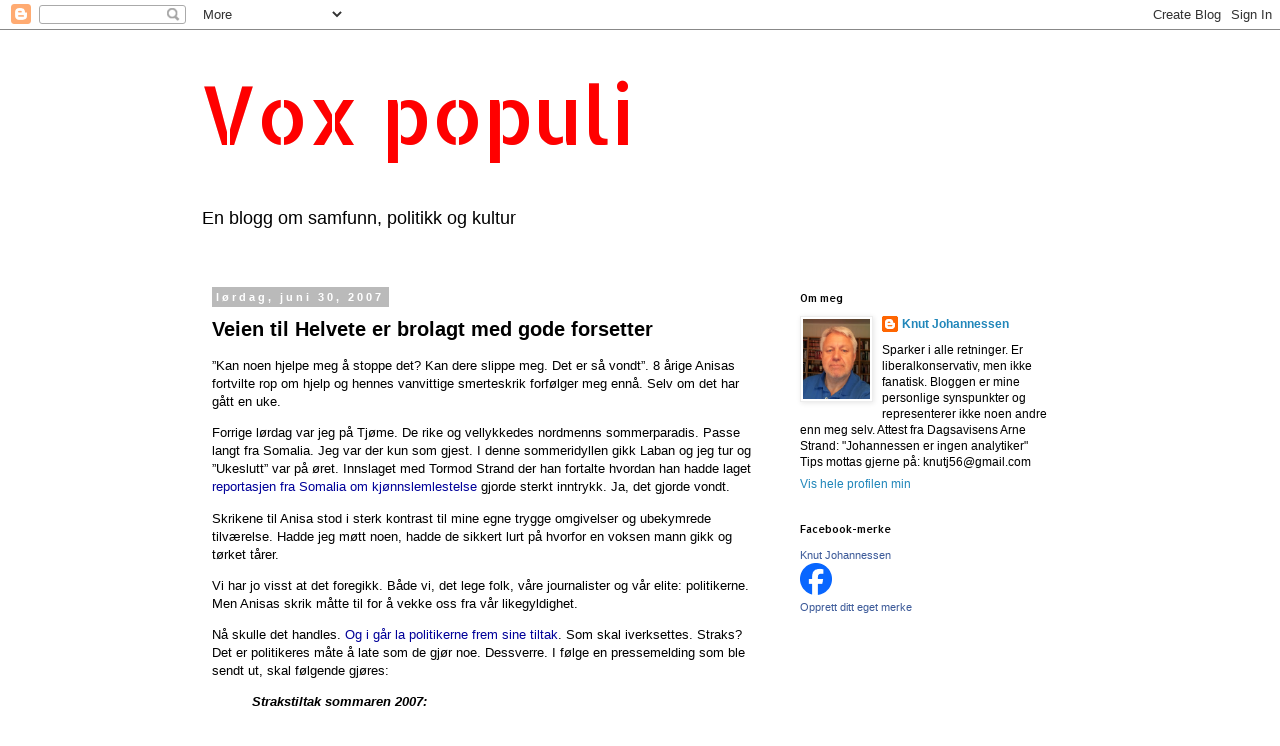

--- FILE ---
content_type: text/html; charset=UTF-8
request_url: https://voxpopulinor.blogspot.com/2007/06/veien-til-helvete-er-brolagt-med-gode.html?showComment=1183933020000
body_size: 19099
content:
<!DOCTYPE html>
<html class='v2' dir='ltr' lang='no'>
<head>
<link href='https://www.blogger.com/static/v1/widgets/335934321-css_bundle_v2.css' rel='stylesheet' type='text/css'/>
<meta content='width=1100' name='viewport'/>
<meta content='text/html; charset=UTF-8' http-equiv='Content-Type'/>
<meta content='blogger' name='generator'/>
<link href='https://voxpopulinor.blogspot.com/favicon.ico' rel='icon' type='image/x-icon'/>
<link href='http://voxpopulinor.blogspot.com/2007/06/veien-til-helvete-er-brolagt-med-gode.html' rel='canonical'/>
<link rel="alternate" type="application/atom+xml" title="Vox populi - Atom" href="https://voxpopulinor.blogspot.com/feeds/posts/default" />
<link rel="alternate" type="application/rss+xml" title="Vox populi - RSS" href="https://voxpopulinor.blogspot.com/feeds/posts/default?alt=rss" />
<link rel="service.post" type="application/atom+xml" title="Vox populi - Atom" href="https://www.blogger.com/feeds/24531096/posts/default" />

<link rel="alternate" type="application/atom+xml" title="Vox populi - Atom" href="https://voxpopulinor.blogspot.com/feeds/684297899315812311/comments/default" />
<!--Can't find substitution for tag [blog.ieCssRetrofitLinks]-->
<meta content='http://voxpopulinor.blogspot.com/2007/06/veien-til-helvete-er-brolagt-med-gode.html' property='og:url'/>
<meta content='Veien til Helvete er brolagt med gode forsetter' property='og:title'/>
<meta content='”Kan noen hjelpe meg å stoppe det? Kan dere slippe meg. Det er så vondt”.   8 årige Anisas fortvilte rop om hjelp og hennes vanvittige smert...' property='og:description'/>
<title>Vox populi: Veien til Helvete er brolagt med gode forsetter</title>
<style type='text/css'>@font-face{font-family:'Allerta';font-style:normal;font-weight:400;font-display:swap;src:url(//fonts.gstatic.com/s/allerta/v19/TwMO-IAHRlkbx940YnYXSCiN9uc.woff2)format('woff2');unicode-range:U+0000-00FF,U+0131,U+0152-0153,U+02BB-02BC,U+02C6,U+02DA,U+02DC,U+0304,U+0308,U+0329,U+2000-206F,U+20AC,U+2122,U+2191,U+2193,U+2212,U+2215,U+FEFF,U+FFFD;}@font-face{font-family:'Allerta Stencil';font-style:normal;font-weight:400;font-display:swap;src:url(//fonts.gstatic.com/s/allertastencil/v24/HTx0L209KT-LmIE9N7OR6eiycOe1_Db29XP-vA.woff2)format('woff2');unicode-range:U+0000-00FF,U+0131,U+0152-0153,U+02BB-02BC,U+02C6,U+02DA,U+02DC,U+0304,U+0308,U+0329,U+2000-206F,U+20AC,U+2122,U+2191,U+2193,U+2212,U+2215,U+FEFF,U+FFFD;}</style>
<style id='page-skin-1' type='text/css'><!--
/*
-----------------------------------------------
Blogger Template Style
Name:     Simple
Designer: Blogger
URL:      www.blogger.com
----------------------------------------------- */
/* Content
----------------------------------------------- */
body {
font: normal normal 12px 'Trebuchet MS', Trebuchet, Verdana, sans-serif;
color: #000000;
background: #ffffff none no-repeat scroll center center;
padding: 0 0 0 0;
}
html body .region-inner {
min-width: 0;
max-width: 100%;
width: auto;
}
h2 {
font-size: 22px;
}
a:link {
text-decoration:none;
color: #2187ba;
}
a:visited {
text-decoration:none;
color: #878787;
}
a:hover {
text-decoration:underline;
color: #32a9ff;
}
.body-fauxcolumn-outer .fauxcolumn-inner {
background: transparent none repeat scroll top left;
_background-image: none;
}
.body-fauxcolumn-outer .cap-top {
position: absolute;
z-index: 1;
height: 400px;
width: 100%;
}
.body-fauxcolumn-outer .cap-top .cap-left {
width: 100%;
background: transparent none repeat-x scroll top left;
_background-image: none;
}
.content-outer {
-moz-box-shadow: 0 0 0 rgba(0, 0, 0, .15);
-webkit-box-shadow: 0 0 0 rgba(0, 0, 0, .15);
-goog-ms-box-shadow: 0 0 0 #333333;
box-shadow: 0 0 0 rgba(0, 0, 0, .15);
margin-bottom: 1px;
}
.content-inner {
padding: 10px 40px;
}
.content-inner {
background-color: #ffffff;
}
/* Header
----------------------------------------------- */
.header-outer {
background: transparent none repeat-x scroll 0 -400px;
_background-image: none;
}
.Header h1 {
font: normal normal 80px Allerta Stencil;
color: #ff0000;
text-shadow: 0 0 0 rgba(0, 0, 0, .2);
}
.Header h1 a {
color: #ff0000;
}
.Header .description {
font-size: 18px;
color: #000000;
}
.header-inner .Header .titlewrapper {
padding: 22px 0;
}
.header-inner .Header .descriptionwrapper {
padding: 0 0;
}
/* Tabs
----------------------------------------------- */
.tabs-inner .section:first-child {
border-top: 0 solid #dcdcdc;
}
.tabs-inner .section:first-child ul {
margin-top: -1px;
border-top: 1px solid #dcdcdc;
border-left: 1px solid #dcdcdc;
border-right: 1px solid #dcdcdc;
}
.tabs-inner .widget ul {
background: transparent none repeat-x scroll 0 -800px;
_background-image: none;
border-bottom: 1px solid #dcdcdc;
margin-top: 0;
margin-left: -30px;
margin-right: -30px;
}
.tabs-inner .widget li a {
display: inline-block;
padding: .6em 1em;
font: normal normal 12px 'Trebuchet MS', Trebuchet, Verdana, sans-serif;
color: #000000;
border-left: 1px solid #ffffff;
border-right: 1px solid #dcdcdc;
}
.tabs-inner .widget li:first-child a {
border-left: none;
}
.tabs-inner .widget li.selected a, .tabs-inner .widget li a:hover {
color: #000000;
background-color: #ededed;
text-decoration: none;
}
/* Columns
----------------------------------------------- */
.main-outer {
border-top: 0 solid transparent;
}
.fauxcolumn-left-outer .fauxcolumn-inner {
border-right: 1px solid transparent;
}
.fauxcolumn-right-outer .fauxcolumn-inner {
border-left: 1px solid transparent;
}
/* Headings
----------------------------------------------- */
div.widget > h2,
div.widget h2.title {
margin: 0 0 1em 0;
font: normal normal 11px Allerta;
color: #000000;
}
/* Widgets
----------------------------------------------- */
.widget .zippy {
color: #989898;
text-shadow: 2px 2px 1px rgba(0, 0, 0, .1);
}
.widget .popular-posts ul {
list-style: none;
}
/* Posts
----------------------------------------------- */
h2.date-header {
font: normal bold 11px Arial, Tahoma, Helvetica, FreeSans, sans-serif;
}
.date-header span {
background-color: #bababa;
color: #ffffff;
padding: 0.4em;
letter-spacing: 3px;
margin: inherit;
}
.main-inner {
padding-top: 35px;
padding-bottom: 65px;
}
.main-inner .column-center-inner {
padding: 0 0;
}
.main-inner .column-center-inner .section {
margin: 0 1em;
}
.post {
margin: 0 0 45px 0;
}
h3.post-title, .comments h4 {
font: normal bold 20px 'Trebuchet MS',Trebuchet,Verdana,sans-serif;
margin: .75em 0 0;
}
.post-body {
font-size: 110%;
line-height: 1.4;
position: relative;
}
.post-body img, .post-body .tr-caption-container, .Profile img, .Image img,
.BlogList .item-thumbnail img {
padding: 2px;
background: #ffffff;
border: 1px solid #ededed;
-moz-box-shadow: 1px 1px 5px rgba(0, 0, 0, .1);
-webkit-box-shadow: 1px 1px 5px rgba(0, 0, 0, .1);
box-shadow: 1px 1px 5px rgba(0, 0, 0, .1);
}
.post-body img, .post-body .tr-caption-container {
padding: 5px;
}
.post-body .tr-caption-container {
color: #000000;
}
.post-body .tr-caption-container img {
padding: 0;
background: transparent;
border: none;
-moz-box-shadow: 0 0 0 rgba(0, 0, 0, .1);
-webkit-box-shadow: 0 0 0 rgba(0, 0, 0, .1);
box-shadow: 0 0 0 rgba(0, 0, 0, .1);
}
.post-header {
margin: 0 0 1.5em;
line-height: 1.6;
font-size: 90%;
}
.post-footer {
margin: 20px -2px 0;
padding: 5px 10px;
color: #656565;
background-color: #ededed;
border-bottom: 1px solid #ededed;
line-height: 1.6;
font-size: 90%;
}
#comments .comment-author {
padding-top: 1.5em;
border-top: 1px solid transparent;
background-position: 0 1.5em;
}
#comments .comment-author:first-child {
padding-top: 0;
border-top: none;
}
.avatar-image-container {
margin: .2em 0 0;
}
#comments .avatar-image-container img {
border: 1px solid #ededed;
}
/* Comments
----------------------------------------------- */
.comments .comments-content .icon.blog-author {
background-repeat: no-repeat;
background-image: url([data-uri]);
}
.comments .comments-content .loadmore a {
border-top: 1px solid #989898;
border-bottom: 1px solid #989898;
}
.comments .comment-thread.inline-thread {
background-color: #ededed;
}
.comments .continue {
border-top: 2px solid #989898;
}
/* Accents
---------------------------------------------- */
.section-columns td.columns-cell {
border-left: 1px solid transparent;
}
.blog-pager {
background: transparent url(//www.blogblog.com/1kt/simple/paging_dot.png) repeat-x scroll top center;
}
.blog-pager-older-link, .home-link,
.blog-pager-newer-link {
background-color: #ffffff;
padding: 5px;
}
.footer-outer {
border-top: 1px dashed #bbbbbb;
}
/* Mobile
----------------------------------------------- */
body.mobile  {
background-size: auto;
}
.mobile .body-fauxcolumn-outer {
background: transparent none repeat scroll top left;
}
.mobile .body-fauxcolumn-outer .cap-top {
background-size: 100% auto;
}
.mobile .content-outer {
-webkit-box-shadow: 0 0 3px rgba(0, 0, 0, .15);
box-shadow: 0 0 3px rgba(0, 0, 0, .15);
}
.mobile .tabs-inner .widget ul {
margin-left: 0;
margin-right: 0;
}
.mobile .post {
margin: 0;
}
.mobile .main-inner .column-center-inner .section {
margin: 0;
}
.mobile .date-header span {
padding: 0.1em 10px;
margin: 0 -10px;
}
.mobile h3.post-title {
margin: 0;
}
.mobile .blog-pager {
background: transparent none no-repeat scroll top center;
}
.mobile .footer-outer {
border-top: none;
}
.mobile .main-inner, .mobile .footer-inner {
background-color: #ffffff;
}
.mobile-index-contents {
color: #000000;
}
.mobile-link-button {
background-color: #2187ba;
}
.mobile-link-button a:link, .mobile-link-button a:visited {
color: #ffffff;
}
.mobile .tabs-inner .section:first-child {
border-top: none;
}
.mobile .tabs-inner .PageList .widget-content {
background-color: #ededed;
color: #000000;
border-top: 1px solid #dcdcdc;
border-bottom: 1px solid #dcdcdc;
}
.mobile .tabs-inner .PageList .widget-content .pagelist-arrow {
border-left: 1px solid #dcdcdc;
}

--></style>
<style id='template-skin-1' type='text/css'><!--
body {
min-width: 960px;
}
.content-outer, .content-fauxcolumn-outer, .region-inner {
min-width: 960px;
max-width: 960px;
_width: 960px;
}
.main-inner .columns {
padding-left: 0;
padding-right: 310px;
}
.main-inner .fauxcolumn-center-outer {
left: 0;
right: 310px;
/* IE6 does not respect left and right together */
_width: expression(this.parentNode.offsetWidth -
parseInt("0") -
parseInt("310px") + 'px');
}
.main-inner .fauxcolumn-left-outer {
width: 0;
}
.main-inner .fauxcolumn-right-outer {
width: 310px;
}
.main-inner .column-left-outer {
width: 0;
right: 100%;
margin-left: -0;
}
.main-inner .column-right-outer {
width: 310px;
margin-right: -310px;
}
#layout {
min-width: 0;
}
#layout .content-outer {
min-width: 0;
width: 800px;
}
#layout .region-inner {
min-width: 0;
width: auto;
}
body#layout div.add_widget {
padding: 8px;
}
body#layout div.add_widget a {
margin-left: 32px;
}
--></style>
<link href='https://www.blogger.com/dyn-css/authorization.css?targetBlogID=24531096&amp;zx=e4a79f95-43c3-4028-a0a1-bab74afcb5dd' media='none' onload='if(media!=&#39;all&#39;)media=&#39;all&#39;' rel='stylesheet'/><noscript><link href='https://www.blogger.com/dyn-css/authorization.css?targetBlogID=24531096&amp;zx=e4a79f95-43c3-4028-a0a1-bab74afcb5dd' rel='stylesheet'/></noscript>
<meta name='google-adsense-platform-account' content='ca-host-pub-1556223355139109'/>
<meta name='google-adsense-platform-domain' content='blogspot.com'/>

<!-- data-ad-client=ca-pub-0930460050385653 -->

</head>
<body class='loading variant-simplysimple'>
<div class='navbar section' id='navbar' name='Navbar'><div class='widget Navbar' data-version='1' id='Navbar1'><script type="text/javascript">
    function setAttributeOnload(object, attribute, val) {
      if(window.addEventListener) {
        window.addEventListener('load',
          function(){ object[attribute] = val; }, false);
      } else {
        window.attachEvent('onload', function(){ object[attribute] = val; });
      }
    }
  </script>
<div id="navbar-iframe-container"></div>
<script type="text/javascript" src="https://apis.google.com/js/platform.js"></script>
<script type="text/javascript">
      gapi.load("gapi.iframes:gapi.iframes.style.bubble", function() {
        if (gapi.iframes && gapi.iframes.getContext) {
          gapi.iframes.getContext().openChild({
              url: 'https://www.blogger.com/navbar/24531096?po\x3d684297899315812311\x26origin\x3dhttps://voxpopulinor.blogspot.com',
              where: document.getElementById("navbar-iframe-container"),
              id: "navbar-iframe"
          });
        }
      });
    </script><script type="text/javascript">
(function() {
var script = document.createElement('script');
script.type = 'text/javascript';
script.src = '//pagead2.googlesyndication.com/pagead/js/google_top_exp.js';
var head = document.getElementsByTagName('head')[0];
if (head) {
head.appendChild(script);
}})();
</script>
</div></div>
<div class='body-fauxcolumns'>
<div class='fauxcolumn-outer body-fauxcolumn-outer'>
<div class='cap-top'>
<div class='cap-left'></div>
<div class='cap-right'></div>
</div>
<div class='fauxborder-left'>
<div class='fauxborder-right'></div>
<div class='fauxcolumn-inner'>
</div>
</div>
<div class='cap-bottom'>
<div class='cap-left'></div>
<div class='cap-right'></div>
</div>
</div>
</div>
<div class='content'>
<div class='content-fauxcolumns'>
<div class='fauxcolumn-outer content-fauxcolumn-outer'>
<div class='cap-top'>
<div class='cap-left'></div>
<div class='cap-right'></div>
</div>
<div class='fauxborder-left'>
<div class='fauxborder-right'></div>
<div class='fauxcolumn-inner'>
</div>
</div>
<div class='cap-bottom'>
<div class='cap-left'></div>
<div class='cap-right'></div>
</div>
</div>
</div>
<div class='content-outer'>
<div class='content-cap-top cap-top'>
<div class='cap-left'></div>
<div class='cap-right'></div>
</div>
<div class='fauxborder-left content-fauxborder-left'>
<div class='fauxborder-right content-fauxborder-right'></div>
<div class='content-inner'>
<header>
<div class='header-outer'>
<div class='header-cap-top cap-top'>
<div class='cap-left'></div>
<div class='cap-right'></div>
</div>
<div class='fauxborder-left header-fauxborder-left'>
<div class='fauxborder-right header-fauxborder-right'></div>
<div class='region-inner header-inner'>
<div class='header section' id='header' name='Overskrift'><div class='widget Header' data-version='1' id='Header1'>
<div id='header-inner'>
<div class='titlewrapper'>
<h1 class='title'>
<a href='https://voxpopulinor.blogspot.com/'>
Vox populi
</a>
</h1>
</div>
<div class='descriptionwrapper'>
<p class='description'><span>En blogg om samfunn, politikk og kultur</span></p>
</div>
</div>
</div></div>
</div>
</div>
<div class='header-cap-bottom cap-bottom'>
<div class='cap-left'></div>
<div class='cap-right'></div>
</div>
</div>
</header>
<div class='tabs-outer'>
<div class='tabs-cap-top cap-top'>
<div class='cap-left'></div>
<div class='cap-right'></div>
</div>
<div class='fauxborder-left tabs-fauxborder-left'>
<div class='fauxborder-right tabs-fauxborder-right'></div>
<div class='region-inner tabs-inner'>
<div class='tabs no-items section' id='crosscol' name='Krysskolonne'></div>
<div class='tabs no-items section' id='crosscol-overflow' name='Cross-Column 2'></div>
</div>
</div>
<div class='tabs-cap-bottom cap-bottom'>
<div class='cap-left'></div>
<div class='cap-right'></div>
</div>
</div>
<div class='main-outer'>
<div class='main-cap-top cap-top'>
<div class='cap-left'></div>
<div class='cap-right'></div>
</div>
<div class='fauxborder-left main-fauxborder-left'>
<div class='fauxborder-right main-fauxborder-right'></div>
<div class='region-inner main-inner'>
<div class='columns fauxcolumns'>
<div class='fauxcolumn-outer fauxcolumn-center-outer'>
<div class='cap-top'>
<div class='cap-left'></div>
<div class='cap-right'></div>
</div>
<div class='fauxborder-left'>
<div class='fauxborder-right'></div>
<div class='fauxcolumn-inner'>
</div>
</div>
<div class='cap-bottom'>
<div class='cap-left'></div>
<div class='cap-right'></div>
</div>
</div>
<div class='fauxcolumn-outer fauxcolumn-left-outer'>
<div class='cap-top'>
<div class='cap-left'></div>
<div class='cap-right'></div>
</div>
<div class='fauxborder-left'>
<div class='fauxborder-right'></div>
<div class='fauxcolumn-inner'>
</div>
</div>
<div class='cap-bottom'>
<div class='cap-left'></div>
<div class='cap-right'></div>
</div>
</div>
<div class='fauxcolumn-outer fauxcolumn-right-outer'>
<div class='cap-top'>
<div class='cap-left'></div>
<div class='cap-right'></div>
</div>
<div class='fauxborder-left'>
<div class='fauxborder-right'></div>
<div class='fauxcolumn-inner'>
</div>
</div>
<div class='cap-bottom'>
<div class='cap-left'></div>
<div class='cap-right'></div>
</div>
</div>
<!-- corrects IE6 width calculation -->
<div class='columns-inner'>
<div class='column-center-outer'>
<div class='column-center-inner'>
<div class='main section' id='main' name='Hoveddel'><div class='widget Blog' data-version='1' id='Blog1'>
<div class='blog-posts hfeed'>

          <div class="date-outer">
        
<h2 class='date-header'><span>lørdag, juni 30, 2007</span></h2>

          <div class="date-posts">
        
<div class='post-outer'>
<div class='post hentry uncustomized-post-template' itemprop='blogPost' itemscope='itemscope' itemtype='http://schema.org/BlogPosting'>
<meta content='24531096' itemprop='blogId'/>
<meta content='684297899315812311' itemprop='postId'/>
<a name='684297899315812311'></a>
<h3 class='post-title entry-title' itemprop='name'>
Veien til Helvete er brolagt med gode forsetter
</h3>
<div class='post-header'>
<div class='post-header-line-1'></div>
</div>
<div class='post-body entry-content' id='post-body-684297899315812311' itemprop='description articleBody'>
<p class="MsoNormal"><strong><span style="font-weight: normal;">&#8221;Kan noen hjelpe meg å stoppe det? Kan dere slippe meg. Det er så vondt&#8221;. <o:p></o:p>  8 årige Anisas fortvilte rop om hjelp og hennes vanvittige smerteskrik forfølger meg ennå. Selv om det har gått en uke.<br /></span></strong></p><p class="MsoNormal"><strong><span style="font-weight: normal;">Forrige lørdag var jeg på Tjøme. De rike og vellykkedes nordmenns sommerparadis. Passe langt fra Somalia. Jeg var der kun som gjest. I denne sommeridyllen gikk Laban og jeg tur og &#8221;Ukeslutt&#8221; var på øret. Innslaget med Tormod Strand der han fortalte hvordan han hadde laget <a href="http://www.nrk.no/nyheter/innenriks/1.2769611" style="color: rgb(0, 0, 153);">reportasjen fra Somalia om kjønnslemlestelse</a> gjorde sterkt inntrykk. Ja, det gjorde vondt.<br /></span></strong></p><p class="MsoNormal"><strong><span style="font-weight: normal;">Skrikene til Anisa stod i sterk kontrast til mine egne trygge omgivelser og ubekymrede tilværelse. Hadde jeg møtt noen, hadde de sikkert lurt på hvorfor en voksen mann gikk og tørket tårer.<br /></span></strong></p><p class="MsoNormal"><strong><span style="font-weight: normal;">Vi har jo visst at det foregikk. Både vi, det lege folk, våre journalister og vår elite: politikerne. Men Anisas skrik måtte til for å vekke oss fra vår likegyldighet.<br /></span></strong></p><p class="MsoNormal"><strong><span style="font-weight: normal;">Nå skulle det handles. <a href="http://www.regjeringen.no/nb/dep/bld/pressesenter/pressemeldinger/2007/Styrka-innsats-mot-kjonnslemlesting-i-so.html?id=475618" style="color: rgb(0, 0, 153);">Og i går la politikerne frem sine tiltak</a>. Som skal iverksettes. Straks? Det er politikeres måte å late som de gjør noe. Dessverre. I følge en pressemelding som ble sendt ut,  skal følgende gjøres:<o:p></o:p></span></strong></p>    <p class="MsoNormal"><strong><o:p></o:p></strong></p><blockquote style="font-style: italic;"><strong>Strakstiltak sommaren 2007:</strong><b><br /><br /></b>&#8226; Oppsøkande verksemd i heimane i regi av somaliske grupper (BLD)<br /><br />&#8226; Døgnbemanna telefon med informasjon og rettleiing i regi av SEIF (BLD)<br /><br />&#8226; Informasjonsstand på Gardermoen med somaliske ressurspersonar (BLD)<br /><br />&#8226; Utdeling av informasjonsmateriell ved somaliske og andre aktuelle arrangement (BLD)<br /><br />&#8226; Brev om avverjings- og meldeplikt til tilsette i helsevesenet, barnevernet, barnehagar, skular og andre aktuelle etatar (BLD og HOD)<br /><br />&#8226; Opne sommarstengde helsestasjonar i bydelar i Oslo, rådgjeving (HOD)<br /><br />&#8226; Informasjonskampanje på kollektivtransport (tog, trikk, taxi) (HOD<br /><br />&#8226; Samtale med og oppfølging av gravide som sjølv er kjønnslemlesta (HOD)<br /><br />&#8226; Opprette nasjonal rådgjevingsgruppe for regjeringa (HOD)<br /><br />&#8226; Informasjonskampanjar i regi av politiet mot nye asylsøkjarar (JD)<br /><br />&#8226; Vurdere å avslå utsteding av pass ved mistanke om alvorleg lovbrot (JD)<br /><br />&#8226; Utreisekontroll og utreiseforbod ved mistanke om alvorleg lovbrot (JD)<br /><br />&#8226; Etablere førebyggjande samarbeid mellom politi og kommunar (JD)<br /><br />&#8226; Tilbod om informasjon på somalisk til radio- og TV-redaksjonar, nettavisar og nettstader (HOD/SH-dir)  </blockquote><p></p>  <p class="MsoNormal"><o:p> </o:p></p>  <p class="MsoNormal">Veien til Helvete er brolagt med gode forsetter. Se på disse tiltakene. Hvor mange av disse tror dere er mulig å gjennomføre som strakstiltak? Og hva er definisjonen på straks? Og vil de virke?<br />Karita Bekkemellem har laget handlingsplaner før. I 2000 laget hun <a href="http://www.regjeringen.no/nb/dep/bld/dok/rapporter_planer/planer/2000/Handlingsplan-mot-kjonnslemlestelse.html?id=462267" style="color: rgb(0, 0, 153);">Handlingsplan mot kjønnslemlestelse. </a>Det er 7 år og ingen resultater siden. Det er brukt ca. 20 mill. pr. år de siste årene. Penger mer eller mindre rett i dass.<br /></p><p class="MsoNormal">Det er bare ett tiltak som mangler. Visstnok fordi det er strid om det i regjeringen og fordi det må lovreguleres først. Obligatorisk helsesjekk. Frankrike har innført det og det fungerer.<br /></p><p class="MsoNormal">I Norge må vi tenke oss om og vurdere om det er et overgrep nr. 2 mot de som ikke er omskåret. At det er er innført for gutter er visst ikke noe poeng for motstanderne.<br /></p>At FrP og Sylvi Listhaug vil innføre det i Oslo, står ikke til troende. Det er ren populisme og kynisk utnyttelse av de somaliske barna. Hun vet utmerket godt at det ikke er tillatt og det må en lovendring til. Derfor er hun like ille som de som tror de gjør noe med sine handlingsplaner og strakstiltak.<br /><p class="MsoNormal">Men lovendring krever Stortingsvedtak. Stortingspolitikere har ferie og må ikke forstyrres mellom 22. juni og 1. oktober. Kjønnslemlestelse eller ikke. Vi får bare håpe at regjeringen klarer å fatte en beslutning om et tiltak som virker og kan legge frem et lovforslag i oktober. Om obligatorisk helsesjekk.<br /></p><p class="MsoNormal">Så får vi andre kose oss ferien. Med sol og sommer. Med plaskende og glade unger rundt oss. Noen unger skal på en annen ferie. En ferie til Helvete der &#8221;høydepunktet&#8221; er et møte med et skarpt barberblad. </p>
<div style='clear: both;'></div>
</div>
<div class='post-footer'>
<div class='post-footer-line post-footer-line-1'>
<span class='post-author vcard'>
Lagt inn av
<span class='fn' itemprop='author' itemscope='itemscope' itemtype='http://schema.org/Person'>
<meta content='https://www.blogger.com/profile/10690154870266479754' itemprop='url'/>
<a class='g-profile' href='https://www.blogger.com/profile/10690154870266479754' rel='author' title='author profile'>
<span itemprop='name'>Knut Johannessen</span>
</a>
</span>
</span>
<span class='post-timestamp'>
kl.
<meta content='http://voxpopulinor.blogspot.com/2007/06/veien-til-helvete-er-brolagt-med-gode.html' itemprop='url'/>
<a class='timestamp-link' href='https://voxpopulinor.blogspot.com/2007/06/veien-til-helvete-er-brolagt-med-gode.html' rel='bookmark' title='permanent link'><abbr class='published' itemprop='datePublished' title='2007-06-30T18:22:00+02:00'>18:22</abbr></a>
</span>
<span class='post-comment-link'>
</span>
<span class='post-icons'>
<span class='item-action'>
<a href='https://www.blogger.com/email-post/24531096/684297899315812311' title='Send innlegg i e-post'>
<img alt='' class='icon-action' height='13' src='https://resources.blogblog.com/img/icon18_email.gif' width='18'/>
</a>
</span>
<span class='item-control blog-admin pid-1279132394'>
<a href='https://www.blogger.com/post-edit.g?blogID=24531096&postID=684297899315812311&from=pencil' title='Rediger innlegg'>
<img alt='' class='icon-action' height='18' src='https://resources.blogblog.com/img/icon18_edit_allbkg.gif' width='18'/>
</a>
</span>
</span>
<div class='post-share-buttons goog-inline-block'>
<a class='goog-inline-block share-button sb-email' href='https://www.blogger.com/share-post.g?blogID=24531096&postID=684297899315812311&target=email' target='_blank' title='Send dette via e-post'><span class='share-button-link-text'>Send dette via e-post</span></a><a class='goog-inline-block share-button sb-blog' href='https://www.blogger.com/share-post.g?blogID=24531096&postID=684297899315812311&target=blog' onclick='window.open(this.href, "_blank", "height=270,width=475"); return false;' target='_blank' title='Blogg dette!'><span class='share-button-link-text'>Blogg dette!</span></a><a class='goog-inline-block share-button sb-twitter' href='https://www.blogger.com/share-post.g?blogID=24531096&postID=684297899315812311&target=twitter' target='_blank' title='Del på X'><span class='share-button-link-text'>Del på X</span></a><a class='goog-inline-block share-button sb-facebook' href='https://www.blogger.com/share-post.g?blogID=24531096&postID=684297899315812311&target=facebook' onclick='window.open(this.href, "_blank", "height=430,width=640"); return false;' target='_blank' title='Del på Facebook'><span class='share-button-link-text'>Del på Facebook</span></a><a class='goog-inline-block share-button sb-pinterest' href='https://www.blogger.com/share-post.g?blogID=24531096&postID=684297899315812311&target=pinterest' target='_blank' title='Del på Pinterest'><span class='share-button-link-text'>Del på Pinterest</span></a>
</div>
</div>
<div class='post-footer-line post-footer-line-2'>
<span class='post-labels'>
Etiketter:
<a href='https://voxpopulinor.blogspot.com/search/label/Bekkemellem' rel='tag'>Bekkemellem</a>,
<a href='https://voxpopulinor.blogspot.com/search/label/kj%C3%B8nnslemlestelse' rel='tag'>kjønnslemlestelse</a>,
<a href='https://voxpopulinor.blogspot.com/search/label/Somalia' rel='tag'>Somalia</a>
</span>
</div>
<div class='post-footer-line post-footer-line-3'>
<span class='post-location'>
</span>
</div>
</div>
</div>
<div class='comments' id='comments'>
<a name='comments'></a>
<h4>11 kommentarer:</h4>
<div id='Blog1_comments-block-wrapper'>
<dl class='avatar-comment-indent' id='comments-block'>
<dt class='comment-author ' id='c6752782074460986712'>
<a name='c6752782074460986712'></a>
<div class="avatar-image-container avatar-stock"><span dir="ltr"><img src="//resources.blogblog.com/img/blank.gif" width="35" height="35" alt="" title="Anonym">

</span></div>
Anonym
sa...
</dt>
<dd class='comment-body' id='Blog1_cmt-6752782074460986712'>
<p>
Det der med at de skylder på at de ikke kan sette i gang med helsesjekk fordi det ikke er lovlig irriterer meg noe utrolig. De sitter da for f... i regjeringen.<BR/><BR/>Lag en lov om helsesjekk som sier:<BR/>&#167;1: Alle skal gjennomgå obligatorisk helsesjekk.<BR/>&#167;2: Det er straffbart å nekte eller hindre andre i å gjennomgå en slik helsesjekk.<BR/><BR/>Så kan de sikkert fylle ut litt mer, lage språket vanskeligere og så videre, men lag nå den loven.
</p>
</dd>
<dd class='comment-footer'>
<span class='comment-timestamp'>
<a href='https://voxpopulinor.blogspot.com/2007/06/veien-til-helvete-er-brolagt-med-gode.html?showComment=1183227780000#c6752782074460986712' title='comment permalink'>
lørdag, 30 juni, 2007
</a>
<span class='item-control blog-admin pid-1988179427'>
<a class='comment-delete' href='https://www.blogger.com/comment/delete/24531096/6752782074460986712' title='Slett kommentar'>
<img src='https://resources.blogblog.com/img/icon_delete13.gif'/>
</a>
</span>
</span>
</dd>
<dt class='comment-author blog-author' id='c1493558596160373151'>
<a name='c1493558596160373151'></a>
<div class="avatar-image-container vcard"><span dir="ltr"><a href="https://www.blogger.com/profile/10690154870266479754" target="" rel="nofollow" onclick="" class="avatar-hovercard" id="av-1493558596160373151-10690154870266479754"><img src="https://resources.blogblog.com/img/blank.gif" width="35" height="35" class="delayLoad" style="display: none;" longdesc="//blogger.googleusercontent.com/img/b/R29vZ2xl/AVvXsEhPKQdkWqKFv203bJyG9rlfryFngx2Ux7Q6uHMOXibkTAr_aMUi2is9Bd9yhQ8KwfeyBcPRoTKfBfTKpJmXeDq9X2Jolq0l1pBOIWcwWi6m1M0aXH8EIDRdqrlBS4bwiQ/s45-c/2012-06-14+12.50.15.jpg" alt="" title="Knut Johannessen">

<noscript><img src="//blogger.googleusercontent.com/img/b/R29vZ2xl/AVvXsEhPKQdkWqKFv203bJyG9rlfryFngx2Ux7Q6uHMOXibkTAr_aMUi2is9Bd9yhQ8KwfeyBcPRoTKfBfTKpJmXeDq9X2Jolq0l1pBOIWcwWi6m1M0aXH8EIDRdqrlBS4bwiQ/s45-c/2012-06-14+12.50.15.jpg" width="35" height="35" class="photo" alt=""></noscript></a></span></div>
<a href='https://www.blogger.com/profile/10690154870266479754' rel='nofollow'>Knut Johannessen</a>
sa...
</dt>
<dd class='comment-body' id='Blog1_cmt-1493558596160373151'>
<p>
Nå er det forsåvidt greitt at det ikke er for enkelt å sette i verk nye lover. Men i denne situasjonen har vi hatt god tid på oss. Overgrepene har skjedd i lang tid. Vi vet også at helsesjekk i Frankrike har fungert. <BR/><BR/>Det største problemet er at regjeringen ikke er samstemt. Sylvia Brustad er i mot. Derfor bør Stoltenberg skjære igjennom og sørge for at det ligger et lovsforslag i Stortinget 1. oktober.
</p>
</dd>
<dd class='comment-footer'>
<span class='comment-timestamp'>
<a href='https://voxpopulinor.blogspot.com/2007/06/veien-til-helvete-er-brolagt-med-gode.html?showComment=1183241220000#c1493558596160373151' title='comment permalink'>
søndag, 01 juli, 2007
</a>
<span class='item-control blog-admin pid-1279132394'>
<a class='comment-delete' href='https://www.blogger.com/comment/delete/24531096/1493558596160373151' title='Slett kommentar'>
<img src='https://resources.blogblog.com/img/icon_delete13.gif'/>
</a>
</span>
</span>
</dd>
<dt class='comment-author ' id='c3334666855512326819'>
<a name='c3334666855512326819'></a>
<div class="avatar-image-container avatar-stock"><span dir="ltr"><img src="//resources.blogblog.com/img/blank.gif" width="35" height="35" alt="" title="Anonym">

</span></div>
Anonym
sa...
</dt>
<dd class='comment-body' id='Blog1_cmt-3334666855512326819'>
<p>
Hun er mot, men på hvilket grunnlag?<BR/><BR/>Det er utrolig at kampen mot kjønnslemlestelse skal forhindres av bastante "liberalere" med dårlige argumenter.
</p>
</dd>
<dd class='comment-footer'>
<span class='comment-timestamp'>
<a href='https://voxpopulinor.blogspot.com/2007/06/veien-til-helvete-er-brolagt-med-gode.html?showComment=1183302900000#c3334666855512326819' title='comment permalink'>
søndag, 01 juli, 2007
</a>
<span class='item-control blog-admin pid-1988179427'>
<a class='comment-delete' href='https://www.blogger.com/comment/delete/24531096/3334666855512326819' title='Slett kommentar'>
<img src='https://resources.blogblog.com/img/icon_delete13.gif'/>
</a>
</span>
</span>
</dd>
<dt class='comment-author ' id='c6408411086976266246'>
<a name='c6408411086976266246'></a>
<div class="avatar-image-container avatar-stock"><span dir="ltr"><img src="//resources.blogblog.com/img/blank.gif" width="35" height="35" alt="" title="Anonym">

</span></div>
Anonym
sa...
</dt>
<dd class='comment-body' id='Blog1_cmt-6408411086976266246'>
<p>
Det bør komme en lov om obligatorisk helsesjekk, men jeg blir litt oppgitt over folk (FrPere?) som tror at regjeringen bare kan "skjære igjennom" og skrive lover. Hørt om forskjellen på lovgivende, utøvende og dømmende forsamling? Uansett.<BR/><BR/>Sylvia Brustad har vel klart å få til fint lite, så vi får satse på at hun ble overkjørt. Men nøyaktig hvordan har man tenkt seg at en slik obligatorisk sjekk vil bli? Det er jo liten vits i å sjekke små barn; man må heller sjekke dem etter at de har vært i den alderen hvor de bli omskjært. Det er også et spørsmål om man bare skal sjekke somaliere eller om man skal sjekke alle; hvis man bare skal sjekke mennesker av en viss etnisitet, hvordan gjøres dette i praksis? De fleste land har vel etter krigen sluttet å loggføre hvilken etnisitet borgerne tilhører. Det enkleste (og dyreste) er kanskje da å sjekke alle jenter med en gynekologisk undersøkelse når de er 15-16, da oppdager vi vel nær sagt alle omskjæringer. Problemet da er at det ikke er sikkert at det vil resultere i mange domfellinger ettersom det da kanskje har gått 10 år siden sist. Nei, dette er ikke enkelt altså.
</p>
</dd>
<dd class='comment-footer'>
<span class='comment-timestamp'>
<a href='https://voxpopulinor.blogspot.com/2007/06/veien-til-helvete-er-brolagt-med-gode.html?showComment=1183306140000#c6408411086976266246' title='comment permalink'>
søndag, 01 juli, 2007
</a>
<span class='item-control blog-admin pid-1988179427'>
<a class='comment-delete' href='https://www.blogger.com/comment/delete/24531096/6408411086976266246' title='Slett kommentar'>
<img src='https://resources.blogblog.com/img/icon_delete13.gif'/>
</a>
</span>
</span>
</dd>
<dt class='comment-author blog-author' id='c8549880144100613235'>
<a name='c8549880144100613235'></a>
<div class="avatar-image-container vcard"><span dir="ltr"><a href="https://www.blogger.com/profile/10690154870266479754" target="" rel="nofollow" onclick="" class="avatar-hovercard" id="av-8549880144100613235-10690154870266479754"><img src="https://resources.blogblog.com/img/blank.gif" width="35" height="35" class="delayLoad" style="display: none;" longdesc="//blogger.googleusercontent.com/img/b/R29vZ2xl/AVvXsEhPKQdkWqKFv203bJyG9rlfryFngx2Ux7Q6uHMOXibkTAr_aMUi2is9Bd9yhQ8KwfeyBcPRoTKfBfTKpJmXeDq9X2Jolq0l1pBOIWcwWi6m1M0aXH8EIDRdqrlBS4bwiQ/s45-c/2012-06-14+12.50.15.jpg" alt="" title="Knut Johannessen">

<noscript><img src="//blogger.googleusercontent.com/img/b/R29vZ2xl/AVvXsEhPKQdkWqKFv203bJyG9rlfryFngx2Ux7Q6uHMOXibkTAr_aMUi2is9Bd9yhQ8KwfeyBcPRoTKfBfTKpJmXeDq9X2Jolq0l1pBOIWcwWi6m1M0aXH8EIDRdqrlBS4bwiQ/s45-c/2012-06-14+12.50.15.jpg" width="35" height="35" class="photo" alt=""></noscript></a></span></div>
<a href='https://www.blogger.com/profile/10690154870266479754' rel='nofollow'>Knut Johannessen</a>
sa...
</dt>
<dd class='comment-body' id='Blog1_cmt-8549880144100613235'>
<p>
Aksel: Slik jeg har oppfattet det, så er hun mot fordi store deler av fagmiljøet i Helse-Norge er mot. Dessverre. Man oppfatter det som et overgrep mot små jenter. Noe det tydeligvis ikke er å undersøke gutters testikler. <BR/><BR/>Nicolas: Se på denne <A HREF="http://www.kommunal-rapport.no/index.gan?id=11171778&subid=0" REL="nofollow">linken</A> for hvordan Frankrike har gjort det. Med stort hell.
</p>
</dd>
<dd class='comment-footer'>
<span class='comment-timestamp'>
<a href='https://voxpopulinor.blogspot.com/2007/06/veien-til-helvete-er-brolagt-med-gode.html?showComment=1183311600000#c8549880144100613235' title='comment permalink'>
søndag, 01 juli, 2007
</a>
<span class='item-control blog-admin pid-1279132394'>
<a class='comment-delete' href='https://www.blogger.com/comment/delete/24531096/8549880144100613235' title='Slett kommentar'>
<img src='https://resources.blogblog.com/img/icon_delete13.gif'/>
</a>
</span>
</span>
</dd>
<dt class='comment-author ' id='c4918245148561761070'>
<a name='c4918245148561761070'></a>
<div class="avatar-image-container avatar-stock"><span dir="ltr"><img src="//resources.blogblog.com/img/blank.gif" width="35" height="35" alt="" title="Anonym">

</span></div>
Anonym
sa...
</dt>
<dd class='comment-body' id='Blog1_cmt-4918245148561761070'>
<p>
@Nicolas:<BR/>Joda, jeg vet at det tar tid å innføre en lov, men ma må jo starte. Kan ikke bare si at det ikke er lovhjemmel for det. Det er greit, men sett i hvert fall i gang arbeidet.<BR/>Nå har vi tom. en regjering med flertall på Stortingen. Burde gjøre det litt lettere for den lovgivende forsamlingen.<BR/><BR/>@Vox:<BR/>Den metoden fra Frankrike så bra ut. Sjekking og, ikke minst, informasjon. Jeg har stor tro på informasjon, men noen ganger må det ligge maktmidler bak for at informasjonen skal bli effektiv.<BR/>Derfor håper jeg at fagmiljøene snart endrer mening.
</p>
</dd>
<dd class='comment-footer'>
<span class='comment-timestamp'>
<a href='https://voxpopulinor.blogspot.com/2007/06/veien-til-helvete-er-brolagt-med-gode.html?showComment=1183316460000#c4918245148561761070' title='comment permalink'>
søndag, 01 juli, 2007
</a>
<span class='item-control blog-admin pid-1988179427'>
<a class='comment-delete' href='https://www.blogger.com/comment/delete/24531096/4918245148561761070' title='Slett kommentar'>
<img src='https://resources.blogblog.com/img/icon_delete13.gif'/>
</a>
</span>
</span>
</dd>
<dt class='comment-author ' id='c2064690501733656899'>
<a name='c2064690501733656899'></a>
<div class="avatar-image-container vcard"><span dir="ltr"><a href="https://www.blogger.com/profile/01594071967225284803" target="" rel="nofollow" onclick="" class="avatar-hovercard" id="av-2064690501733656899-01594071967225284803"><img src="https://resources.blogblog.com/img/blank.gif" width="35" height="35" class="delayLoad" style="display: none;" longdesc="//blogger.googleusercontent.com/img/b/R29vZ2xl/AVvXsEi69AeCr24PGwGkvd6NDzGIx8zcgZLZh3F2-KaME0-jMBfr9IbuwM9xqYSLVzkKQlvNUHz9XrDr5Boim9DWxU0POCBgnocylxQUlmf6IXAWQNz3h91rD941xXkb_ABe_g/s45-c-r/gse_multipart29300.jpg" alt="" title="Fredrik Mellem">

<noscript><img src="//blogger.googleusercontent.com/img/b/R29vZ2xl/AVvXsEi69AeCr24PGwGkvd6NDzGIx8zcgZLZh3F2-KaME0-jMBfr9IbuwM9xqYSLVzkKQlvNUHz9XrDr5Boim9DWxU0POCBgnocylxQUlmf6IXAWQNz3h91rD941xXkb_ABe_g/s45-c-r/gse_multipart29300.jpg" width="35" height="35" class="photo" alt=""></noscript></a></span></div>
<a href='https://www.blogger.com/profile/01594071967225284803' rel='nofollow'>Fredrik Mellem</a>
sa...
</dt>
<dd class='comment-body' id='Blog1_cmt-2064690501733656899'>
<p>
Jeg er helt enig med deg, og har nettopp sendt en saftig kronikk til Dagsavisen, der jeg går lenger enn jeg gjør i den posten som ligger ute på bloggen min nå.
</p>
</dd>
<dd class='comment-footer'>
<span class='comment-timestamp'>
<a href='https://voxpopulinor.blogspot.com/2007/06/veien-til-helvete-er-brolagt-med-gode.html?showComment=1183337880000#c2064690501733656899' title='comment permalink'>
mandag, 02 juli, 2007
</a>
<span class='item-control blog-admin pid-2146758855'>
<a class='comment-delete' href='https://www.blogger.com/comment/delete/24531096/2064690501733656899' title='Slett kommentar'>
<img src='https://resources.blogblog.com/img/icon_delete13.gif'/>
</a>
</span>
</span>
</dd>
<dt class='comment-author ' id='c6993565210569369030'>
<a name='c6993565210569369030'></a>
<div class="avatar-image-container avatar-stock"><span dir="ltr"><img src="//resources.blogblog.com/img/blank.gif" width="35" height="35" alt="" title="Anonym">

</span></div>
Anonym
sa...
</dt>
<dd class='comment-body' id='Blog1_cmt-6993565210569369030'>
<p>
Jeg er så lei av besserwissere som i denne bloggen! <BR/><BR/>Sylvi Listhaug har jo nettopp satt igang tiltak mot tvangskjæring. Dette er ikke populisme eller tabloid, dette er handling fremfor prat!<BR/><BR/>FrP mener nettopp at det ikke trengs endringer i regelverket. Regjeringen vet ikke helt nå hva de skal si. <BR/><BR/>Vet at det er bittert for mange som har studert i årevis på universitet at FrP har en politikk som er gjennomført. Den er også veldig avansert for de av dere som virkelig har kapasitet til å sette seg inn i den, det tviler jeg på at denne bloggen har.
</p>
</dd>
<dd class='comment-footer'>
<span class='comment-timestamp'>
<a href='https://voxpopulinor.blogspot.com/2007/06/veien-til-helvete-er-brolagt-med-gode.html?showComment=1183559460000#c6993565210569369030' title='comment permalink'>
onsdag, 04 juli, 2007
</a>
<span class='item-control blog-admin pid-1988179427'>
<a class='comment-delete' href='https://www.blogger.com/comment/delete/24531096/6993565210569369030' title='Slett kommentar'>
<img src='https://resources.blogblog.com/img/icon_delete13.gif'/>
</a>
</span>
</span>
</dd>
<dt class='comment-author blog-author' id='c3162848415526359206'>
<a name='c3162848415526359206'></a>
<div class="avatar-image-container vcard"><span dir="ltr"><a href="https://www.blogger.com/profile/10690154870266479754" target="" rel="nofollow" onclick="" class="avatar-hovercard" id="av-3162848415526359206-10690154870266479754"><img src="https://resources.blogblog.com/img/blank.gif" width="35" height="35" class="delayLoad" style="display: none;" longdesc="//blogger.googleusercontent.com/img/b/R29vZ2xl/AVvXsEhPKQdkWqKFv203bJyG9rlfryFngx2Ux7Q6uHMOXibkTAr_aMUi2is9Bd9yhQ8KwfeyBcPRoTKfBfTKpJmXeDq9X2Jolq0l1pBOIWcwWi6m1M0aXH8EIDRdqrlBS4bwiQ/s45-c/2012-06-14+12.50.15.jpg" alt="" title="Knut Johannessen">

<noscript><img src="//blogger.googleusercontent.com/img/b/R29vZ2xl/AVvXsEhPKQdkWqKFv203bJyG9rlfryFngx2Ux7Q6uHMOXibkTAr_aMUi2is9Bd9yhQ8KwfeyBcPRoTKfBfTKpJmXeDq9X2Jolq0l1pBOIWcwWi6m1M0aXH8EIDRdqrlBS4bwiQ/s45-c/2012-06-14+12.50.15.jpg" width="35" height="35" class="photo" alt=""></noscript></a></span></div>
<a href='https://www.blogger.com/profile/10690154870266479754' rel='nofollow'>Knut Johannessen</a>
sa...
</dt>
<dd class='comment-body' id='Blog1_cmt-3162848415526359206'>
<p>
Kjære anonym. Vi trenger alle besserwissere vi kan få. Du er også hjertelig velkommen. Plager det deg for mye, så kan jeg anbefale en strikkeblogg eller marsvinblogg. Du må jo ikke lese min, mener jeg. <BR/><BR/>Når det gjelder Sylvi Listhaug og hennes tilsynelatende handlingskraft dessverre basert på at obligatorisk kjønnsundersøkelse er regulert av lovverket. På samme måte som all annen tvungen behandling. Derfor må hun basere seg på frivillighet, hvilket ikke løser problemet. <BR/><BR/>Nå kommer jeg ikke i kategorien "studert på universitet i årevis". Men du har nok rett i at jeg ikke har mental kapasitet til å fatte den avanserte politikken til FrP.<BR/><BR/>Derfor kunne du jo ta et kurs for oss undermålere. Jeg er alltid klar for å lære noe nytt.
</p>
</dd>
<dd class='comment-footer'>
<span class='comment-timestamp'>
<a href='https://voxpopulinor.blogspot.com/2007/06/veien-til-helvete-er-brolagt-med-gode.html?showComment=1183560660000#c3162848415526359206' title='comment permalink'>
onsdag, 04 juli, 2007
</a>
<span class='item-control blog-admin pid-1279132394'>
<a class='comment-delete' href='https://www.blogger.com/comment/delete/24531096/3162848415526359206' title='Slett kommentar'>
<img src='https://resources.blogblog.com/img/icon_delete13.gif'/>
</a>
</span>
</span>
</dd>
<dt class='comment-author blog-author' id='c7895787175496608836'>
<a name='c7895787175496608836'></a>
<div class="avatar-image-container vcard"><span dir="ltr"><a href="https://www.blogger.com/profile/10690154870266479754" target="" rel="nofollow" onclick="" class="avatar-hovercard" id="av-7895787175496608836-10690154870266479754"><img src="https://resources.blogblog.com/img/blank.gif" width="35" height="35" class="delayLoad" style="display: none;" longdesc="//blogger.googleusercontent.com/img/b/R29vZ2xl/AVvXsEhPKQdkWqKFv203bJyG9rlfryFngx2Ux7Q6uHMOXibkTAr_aMUi2is9Bd9yhQ8KwfeyBcPRoTKfBfTKpJmXeDq9X2Jolq0l1pBOIWcwWi6m1M0aXH8EIDRdqrlBS4bwiQ/s45-c/2012-06-14+12.50.15.jpg" alt="" title="Knut Johannessen">

<noscript><img src="//blogger.googleusercontent.com/img/b/R29vZ2xl/AVvXsEhPKQdkWqKFv203bJyG9rlfryFngx2Ux7Q6uHMOXibkTAr_aMUi2is9Bd9yhQ8KwfeyBcPRoTKfBfTKpJmXeDq9X2Jolq0l1pBOIWcwWi6m1M0aXH8EIDRdqrlBS4bwiQ/s45-c/2012-06-14+12.50.15.jpg" width="35" height="35" class="photo" alt=""></noscript></a></span></div>
<a href='https://www.blogger.com/profile/10690154870266479754' rel='nofollow'>Knut Johannessen</a>
sa...
</dt>
<dd class='comment-body' id='Blog1_cmt-7895787175496608836'>
<p>
Anonym: En liten tilleggskommentar. Selv om du ikke vil tone flagg, så er det litt interessant å se at kommentaren din er skrevet ett eller annet sted i Stortingets pc-nettverk. Er det Carl-Ivar som er på ferde?
</p>
</dd>
<dd class='comment-footer'>
<span class='comment-timestamp'>
<a href='https://voxpopulinor.blogspot.com/2007/06/veien-til-helvete-er-brolagt-med-gode.html?showComment=1183561140000#c7895787175496608836' title='comment permalink'>
onsdag, 04 juli, 2007
</a>
<span class='item-control blog-admin pid-1279132394'>
<a class='comment-delete' href='https://www.blogger.com/comment/delete/24531096/7895787175496608836' title='Slett kommentar'>
<img src='https://resources.blogblog.com/img/icon_delete13.gif'/>
</a>
</span>
</span>
</dd>
<dt class='comment-author ' id='c4535713189976567801'>
<a name='c4535713189976567801'></a>
<div class="avatar-image-container avatar-stock"><span dir="ltr"><img src="//resources.blogblog.com/img/blank.gif" width="35" height="35" alt="" title="Anonym">

</span></div>
Anonym
sa...
</dt>
<dd class='comment-body' id='Blog1_cmt-4535713189976567801'>
<p>
CIH har da studert i opptil flere år på høyskole eller universitet, mener jeg å huske.<BR/><BR/>Det er nok heller kroppsarbeiderslampen Trond Sandberg med tvilsom fortid i fagbevegelsen, eller den rasistiske døgenikten Ulf Erik Knutsen som står bak det anonyme innlegget.<BR/><BR/>Tenk at det er kommet dithen at utdannelse er blitt et slags skjellsord på linje med "liberaler" i USA. Utdannelse medfører i mange tilfeller at noen faktisk er "besserwissere" i ordets rette betydning: man vet mer enn mennesker som ikke er utdannet. Allmenndannelse. Jeg håper jeg opplever den dagen en FRP'er viser noe slikt, eller i det minste viser respekt for at andre har det.<BR/><BR/>Forøvrig er jeg enig: en lovendring må til for å stoppe uvesenet. Men loven skal jo være lik for alle og ikke virke diskriminerende, dvs at alle jenter og gutter - uansett etnisitet, nasjonalitet eller religiøs tilhørighet - må gjennom den samme obligatoriske helsekontrollen.
</p>
</dd>
<dd class='comment-footer'>
<span class='comment-timestamp'>
<a href='https://voxpopulinor.blogspot.com/2007/06/veien-til-helvete-er-brolagt-med-gode.html?showComment=1183933020000#c4535713189976567801' title='comment permalink'>
mandag, 09 juli, 2007
</a>
<span class='item-control blog-admin pid-1988179427'>
<a class='comment-delete' href='https://www.blogger.com/comment/delete/24531096/4535713189976567801' title='Slett kommentar'>
<img src='https://resources.blogblog.com/img/icon_delete13.gif'/>
</a>
</span>
</span>
</dd>
</dl>
</div>
<p class='comment-footer'>
<a href='https://www.blogger.com/comment/fullpage/post/24531096/684297899315812311' onclick='javascript:window.open(this.href, "bloggerPopup", "toolbar=0,location=0,statusbar=1,menubar=0,scrollbars=yes,width=640,height=500"); return false;'>Legg inn en kommentar</a>
</p>
</div>
</div>
<div class='inline-ad'>
<script type="text/javascript"><!--
google_ad_client="pub-0930460050385653";
google_ad_host="pub-1556223355139109";
google_ad_width=300;
google_ad_height=250;
google_ad_format="300x250_as";
google_ad_type="text_image";
google_ad_host_channel="0001";
google_color_border="FFFFFF";
google_color_bg="FFFFFF";
google_color_link="333333";
google_color_url="333333";
google_color_text="333333";
//--></script>
<script type="text/javascript" src="//pagead2.googlesyndication.com/pagead/show_ads.js">
</script>
</div>

        </div></div>
      
</div>
<div class='blog-pager' id='blog-pager'>
<span id='blog-pager-newer-link'>
<a class='blog-pager-newer-link' href='https://voxpopulinor.blogspot.com/2007/07/har-hyre-konkurranseutsatt.html' id='Blog1_blog-pager-newer-link' title='Nyere innlegg'>Nyere innlegg</a>
</span>
<span id='blog-pager-older-link'>
<a class='blog-pager-older-link' href='https://voxpopulinor.blogspot.com/2007/06/i-kassa-p-rimi.html' id='Blog1_blog-pager-older-link' title='Eldre innlegg'>Eldre innlegg</a>
</span>
<a class='home-link' href='https://voxpopulinor.blogspot.com/'>Startsiden</a>
</div>
<div class='clear'></div>
<div class='post-feeds'>
<div class='feed-links'>
Abonner på:
<a class='feed-link' href='https://voxpopulinor.blogspot.com/feeds/684297899315812311/comments/default' target='_blank' type='application/atom+xml'>Legg inn kommentarer (Atom)</a>
</div>
</div>
</div></div>
</div>
</div>
<div class='column-left-outer'>
<div class='column-left-inner'>
<aside>
</aside>
</div>
</div>
<div class='column-right-outer'>
<div class='column-right-inner'>
<aside>
<div class='sidebar section' id='sidebar-right-1'><div class='widget Profile' data-version='1' id='Profile1'>
<h2>Om meg</h2>
<div class='widget-content'>
<a href='https://www.blogger.com/profile/10690154870266479754'><img alt='Bildet mitt' class='profile-img' height='80' src='//blogger.googleusercontent.com/img/b/R29vZ2xl/AVvXsEhPKQdkWqKFv203bJyG9rlfryFngx2Ux7Q6uHMOXibkTAr_aMUi2is9Bd9yhQ8KwfeyBcPRoTKfBfTKpJmXeDq9X2Jolq0l1pBOIWcwWi6m1M0aXH8EIDRdqrlBS4bwiQ/s220/2012-06-14+12.50.15.jpg' width='67'/></a>
<dl class='profile-datablock'>
<dt class='profile-data'>
<a class='profile-name-link g-profile' href='https://www.blogger.com/profile/10690154870266479754' rel='author' style='background-image: url(//www.blogger.com/img/logo-16.png);'>
Knut Johannessen
</a>
</dt>
<dd class='profile-textblock'>Sparker i alle retninger. 
Er liberalkonservativ, men ikke fanatisk.

Bloggen er mine personlige synspunkter  og representerer ikke noen andre enn meg selv.

Attest fra Dagsavisens Arne Strand: "Johannessen er ingen analytiker"

Tips mottas gjerne på: knutj56@gmail.com</dd>
</dl>
<a class='profile-link' href='https://www.blogger.com/profile/10690154870266479754' rel='author'>Vis hele profilen min</a>
<div class='clear'></div>
</div>
</div><div class='widget HTML' data-version='1' id='HTML8'>
<h2 class='title'>Facebook-merke</h2>
<div class='widget-content'>
<!-- Facebook Badge START --><a href="http://nb-no.facebook.com/knut.johannessen" target="_TOP" style="font-family: &quot;lucida grande&quot;,tahoma,verdana,arial,sans-serif; font-size: 11px; font-variant: normal; font-style: normal; font-weight: normal; color: #3B5998; text-decoration: none;" title="Knut Johannessen">Knut Johannessen</a><br/><a href="http://nb-no.facebook.com/knut.johannessen" target="_TOP" title="Knut Johannessen"><img src="https://lh3.googleusercontent.com/blogger_img_proxy/AEn0k_vinid3eqtUc78jb7jPFPDiPkHzPOc3OEsK-gTybsTzORl1b3BnQexJ0uzhQVVxUVTrfEk-7JATxeF0hgMSY3YJxaucxqP_ZdSPbukO9KJgh7Fs_tf-7u7cpNiFhfGGJA=s0-d" style="border: 0px;"></a><br/><a href="http://nb-no.facebook.com/badges/" target="_TOP" style="font-family: &quot;lucida grande&quot;,tahoma,verdana,arial,sans-serif; font-size: 11px; font-variant: normal; font-style: normal; font-weight: normal; color: #3B5998; text-decoration: none;" title="Lag ditt eget merke!">Opprett ditt eget merke</a><!-- Facebook Badge END -->
</div>
<div class='clear'></div>
</div><div class='widget AdSense' data-version='1' id='AdSense1'>
<div class='widget-content'>
<script type="text/javascript"><!--
google_ad_client="pub-0930460050385653";
google_ad_host="pub-1556223355139109";
google_alternate_ad_url="http://www.blogger.com/img/blogger_ad.html";
google_ad_width=200;
google_ad_height=200;
google_ad_format="200x200_as";
google_ad_type="text_image";
google_ad_host_channel="0001";
google_color_border="FFFFFF";
google_color_bg="FFFFFF";
google_color_link="333333";
google_color_url="4D58E6";
google_color_text="333333";
//--></script>
<script type="text/javascript" src="//pagead2.googlesyndication.com/pagead/show_ads.js">
</script>
<div class='clear'></div>
</div>
</div><div class='widget HTML' data-version='1' id='HTML7'>
<h2 class='title'>Bokmerk og del</h2>
<div class='widget-content'>
<!-- AddThis Button BEGIN -->
<a class="addthis_button" href="http://www.addthis.com/bookmark.php?v=250&amp;username=xa-4b9bad36414b708c"><img src="https://lh3.googleusercontent.com/blogger_img_proxy/AEn0k_sgTbg5DfXw4tIFspI-QtNnscnANi_-PDMwt9rGiW2uZMxtcEKplwjYQEMqcJAwh66s3Z0PpWyJvyKBfaaYY2PDA7Kp-Mbjyd6q2LupGuLBm8LvJgBCQg=s0-d" width="125" height="16" alt="Bookmark and Share" style="border:0"></a><script type="text/javascript" src="//s7.addthis.com/js/250/addthis_widget.js#username=xa-4b9bad36414b708c"></script>
<!-- AddThis Button END -->
</div>
<div class='clear'></div>
</div><div class='widget PageList' data-version='1' id='PageList1'>
<h2>Sider</h2>
<div class='widget-content'>
<ul>
<li>
<a href='https://voxpopulinor.blogspot.com/'>Start</a>
</li>
</ul>
<div class='clear'></div>
</div>
</div><div class='widget LinkList' data-version='1' id='LinkList1'>
<h2>Lenker</h2>
<div class='widget-content'>
<ul>
<li><a href='http://aldaily.com//'>Art & Letters Daily</a></li>
<li><a href='http://www.minerva.as/'>Minerva online</a></li>
</ul>
<div class='clear'></div>
</div>
</div><div class='widget Subscribe' data-version='1' id='Subscribe1'>
<div style='white-space:nowrap'>
<h2 class='title'>Abonner på Vox populi</h2>
<div class='widget-content'>
<div class='subscribe-wrapper subscribe-type-POST'>
<div class='subscribe expanded subscribe-type-POST' id='SW_READER_LIST_Subscribe1POST' style='display:none;'>
<div class='top'>
<span class='inner' onclick='return(_SW_toggleReaderList(event, "Subscribe1POST"));'>
<img class='subscribe-dropdown-arrow' src='https://resources.blogblog.com/img/widgets/arrow_dropdown.gif'/>
<img align='absmiddle' alt='' border='0' class='feed-icon' src='https://resources.blogblog.com/img/icon_feed12.png'/>
Innlegg
</span>
<div class='feed-reader-links'>
<a class='feed-reader-link' href='https://www.netvibes.com/subscribe.php?url=https%3A%2F%2Fvoxpopulinor.blogspot.com%2Ffeeds%2Fposts%2Fdefault' target='_blank'>
<img src='https://resources.blogblog.com/img/widgets/subscribe-netvibes.png'/>
</a>
<a class='feed-reader-link' href='https://add.my.yahoo.com/content?url=https%3A%2F%2Fvoxpopulinor.blogspot.com%2Ffeeds%2Fposts%2Fdefault' target='_blank'>
<img src='https://resources.blogblog.com/img/widgets/subscribe-yahoo.png'/>
</a>
<a class='feed-reader-link' href='https://voxpopulinor.blogspot.com/feeds/posts/default' target='_blank'>
<img align='absmiddle' class='feed-icon' src='https://resources.blogblog.com/img/icon_feed12.png'/>
                  Atom
                </a>
</div>
</div>
<div class='bottom'></div>
</div>
<div class='subscribe' id='SW_READER_LIST_CLOSED_Subscribe1POST' onclick='return(_SW_toggleReaderList(event, "Subscribe1POST"));'>
<div class='top'>
<span class='inner'>
<img class='subscribe-dropdown-arrow' src='https://resources.blogblog.com/img/widgets/arrow_dropdown.gif'/>
<span onclick='return(_SW_toggleReaderList(event, "Subscribe1POST"));'>
<img align='absmiddle' alt='' border='0' class='feed-icon' src='https://resources.blogblog.com/img/icon_feed12.png'/>
Innlegg
</span>
</span>
</div>
<div class='bottom'></div>
</div>
</div>
<div class='subscribe-wrapper subscribe-type-PER_POST'>
<div class='subscribe expanded subscribe-type-PER_POST' id='SW_READER_LIST_Subscribe1PER_POST' style='display:none;'>
<div class='top'>
<span class='inner' onclick='return(_SW_toggleReaderList(event, "Subscribe1PER_POST"));'>
<img class='subscribe-dropdown-arrow' src='https://resources.blogblog.com/img/widgets/arrow_dropdown.gif'/>
<img align='absmiddle' alt='' border='0' class='feed-icon' src='https://resources.blogblog.com/img/icon_feed12.png'/>
Kommentarer
</span>
<div class='feed-reader-links'>
<a class='feed-reader-link' href='https://www.netvibes.com/subscribe.php?url=https%3A%2F%2Fvoxpopulinor.blogspot.com%2Ffeeds%2F684297899315812311%2Fcomments%2Fdefault' target='_blank'>
<img src='https://resources.blogblog.com/img/widgets/subscribe-netvibes.png'/>
</a>
<a class='feed-reader-link' href='https://add.my.yahoo.com/content?url=https%3A%2F%2Fvoxpopulinor.blogspot.com%2Ffeeds%2F684297899315812311%2Fcomments%2Fdefault' target='_blank'>
<img src='https://resources.blogblog.com/img/widgets/subscribe-yahoo.png'/>
</a>
<a class='feed-reader-link' href='https://voxpopulinor.blogspot.com/feeds/684297899315812311/comments/default' target='_blank'>
<img align='absmiddle' class='feed-icon' src='https://resources.blogblog.com/img/icon_feed12.png'/>
                  Atom
                </a>
</div>
</div>
<div class='bottom'></div>
</div>
<div class='subscribe' id='SW_READER_LIST_CLOSED_Subscribe1PER_POST' onclick='return(_SW_toggleReaderList(event, "Subscribe1PER_POST"));'>
<div class='top'>
<span class='inner'>
<img class='subscribe-dropdown-arrow' src='https://resources.blogblog.com/img/widgets/arrow_dropdown.gif'/>
<span onclick='return(_SW_toggleReaderList(event, "Subscribe1PER_POST"));'>
<img align='absmiddle' alt='' border='0' class='feed-icon' src='https://resources.blogblog.com/img/icon_feed12.png'/>
Kommentarer
</span>
</span>
</div>
<div class='bottom'></div>
</div>
</div>
<div style='clear:both'></div>
</div>
</div>
<div class='clear'></div>
</div><div class='widget BlogSearch' data-version='1' id='BlogSearch1'>
<h2 class='title'>Søk i denne bloggen</h2>
<div class='widget-content'>
<div id='BlogSearch1_form'>
<form action='https://voxpopulinor.blogspot.com/search' class='gsc-search-box' target='_top'>
<table cellpadding='0' cellspacing='0' class='gsc-search-box'>
<tbody>
<tr>
<td class='gsc-input'>
<input autocomplete='off' class='gsc-input' name='q' size='10' title='search' type='text' value=''/>
</td>
<td class='gsc-search-button'>
<input class='gsc-search-button' title='search' type='submit' value='Søk'/>
</td>
</tr>
</tbody>
</table>
</form>
</div>
</div>
<div class='clear'></div>
</div><div class='widget HTML' data-version='1' id='HTML1'>
<div class='widget-content'>
<!-- Start of StatCounter Code -->
<script type="text/javascript">
var sc_project=5325169; 
var sc_invisible=1; 
var sc_partition=59; 
var sc_click_stat=1; 
var sc_security="47172496"; 
</script>

<script src="//www.statcounter.com/counter/counter_xhtml.js" type="text/javascript"></script><noscript><div class="statcounter"><a class="statcounter" href="http://www.statcounter.com/blogger/" title="blogger counter"><img alt="blogger counter" src="https://lh3.googleusercontent.com/blogger_img_proxy/AEn0k_t5ZaVe0lzuklBg1HmiZmlGwVMfNgwARYG8wsN6to7BEUG46bK5LkmG39P2yJjNNzwn2Z8jB9gHERnmD-i93SWraYy-KNZWZpeBOWE_fu3sta4=s0-d" class="statcounter"></a></div></noscript>
<!-- End of StatCounter Code -->
</div>
<div class='clear'></div>
</div><div class='widget BlogArchive' data-version='1' id='BlogArchive1'>
<h2>Bloggarkiv</h2>
<div class='widget-content'>
<div id='ArchiveList'>
<div id='BlogArchive1_ArchiveList'>
<ul class='hierarchy'>
<li class='archivedate collapsed'>
<a class='toggle' href='javascript:void(0)'>
<span class='zippy'>

        &#9658;&#160;
      
</span>
</a>
<a class='post-count-link' href='https://voxpopulinor.blogspot.com/2012/'>
2012
</a>
<span class='post-count' dir='ltr'>(1)</span>
<ul class='hierarchy'>
<li class='archivedate collapsed'>
<a class='toggle' href='javascript:void(0)'>
<span class='zippy'>

        &#9658;&#160;
      
</span>
</a>
<a class='post-count-link' href='https://voxpopulinor.blogspot.com/2012/03/'>
mars
</a>
<span class='post-count' dir='ltr'>(1)</span>
</li>
</ul>
</li>
</ul>
<ul class='hierarchy'>
<li class='archivedate collapsed'>
<a class='toggle' href='javascript:void(0)'>
<span class='zippy'>

        &#9658;&#160;
      
</span>
</a>
<a class='post-count-link' href='https://voxpopulinor.blogspot.com/2011/'>
2011
</a>
<span class='post-count' dir='ltr'>(23)</span>
<ul class='hierarchy'>
<li class='archivedate collapsed'>
<a class='toggle' href='javascript:void(0)'>
<span class='zippy'>

        &#9658;&#160;
      
</span>
</a>
<a class='post-count-link' href='https://voxpopulinor.blogspot.com/2011/10/'>
oktober
</a>
<span class='post-count' dir='ltr'>(1)</span>
</li>
</ul>
<ul class='hierarchy'>
<li class='archivedate collapsed'>
<a class='toggle' href='javascript:void(0)'>
<span class='zippy'>

        &#9658;&#160;
      
</span>
</a>
<a class='post-count-link' href='https://voxpopulinor.blogspot.com/2011/09/'>
september
</a>
<span class='post-count' dir='ltr'>(1)</span>
</li>
</ul>
<ul class='hierarchy'>
<li class='archivedate collapsed'>
<a class='toggle' href='javascript:void(0)'>
<span class='zippy'>

        &#9658;&#160;
      
</span>
</a>
<a class='post-count-link' href='https://voxpopulinor.blogspot.com/2011/07/'>
juli
</a>
<span class='post-count' dir='ltr'>(3)</span>
</li>
</ul>
<ul class='hierarchy'>
<li class='archivedate collapsed'>
<a class='toggle' href='javascript:void(0)'>
<span class='zippy'>

        &#9658;&#160;
      
</span>
</a>
<a class='post-count-link' href='https://voxpopulinor.blogspot.com/2011/06/'>
juni
</a>
<span class='post-count' dir='ltr'>(3)</span>
</li>
</ul>
<ul class='hierarchy'>
<li class='archivedate collapsed'>
<a class='toggle' href='javascript:void(0)'>
<span class='zippy'>

        &#9658;&#160;
      
</span>
</a>
<a class='post-count-link' href='https://voxpopulinor.blogspot.com/2011/05/'>
mai
</a>
<span class='post-count' dir='ltr'>(1)</span>
</li>
</ul>
<ul class='hierarchy'>
<li class='archivedate collapsed'>
<a class='toggle' href='javascript:void(0)'>
<span class='zippy'>

        &#9658;&#160;
      
</span>
</a>
<a class='post-count-link' href='https://voxpopulinor.blogspot.com/2011/04/'>
april
</a>
<span class='post-count' dir='ltr'>(3)</span>
</li>
</ul>
<ul class='hierarchy'>
<li class='archivedate collapsed'>
<a class='toggle' href='javascript:void(0)'>
<span class='zippy'>

        &#9658;&#160;
      
</span>
</a>
<a class='post-count-link' href='https://voxpopulinor.blogspot.com/2011/03/'>
mars
</a>
<span class='post-count' dir='ltr'>(2)</span>
</li>
</ul>
<ul class='hierarchy'>
<li class='archivedate collapsed'>
<a class='toggle' href='javascript:void(0)'>
<span class='zippy'>

        &#9658;&#160;
      
</span>
</a>
<a class='post-count-link' href='https://voxpopulinor.blogspot.com/2011/02/'>
februar
</a>
<span class='post-count' dir='ltr'>(1)</span>
</li>
</ul>
<ul class='hierarchy'>
<li class='archivedate collapsed'>
<a class='toggle' href='javascript:void(0)'>
<span class='zippy'>

        &#9658;&#160;
      
</span>
</a>
<a class='post-count-link' href='https://voxpopulinor.blogspot.com/2011/01/'>
januar
</a>
<span class='post-count' dir='ltr'>(8)</span>
</li>
</ul>
</li>
</ul>
<ul class='hierarchy'>
<li class='archivedate collapsed'>
<a class='toggle' href='javascript:void(0)'>
<span class='zippy'>

        &#9658;&#160;
      
</span>
</a>
<a class='post-count-link' href='https://voxpopulinor.blogspot.com/2010/'>
2010
</a>
<span class='post-count' dir='ltr'>(64)</span>
<ul class='hierarchy'>
<li class='archivedate collapsed'>
<a class='toggle' href='javascript:void(0)'>
<span class='zippy'>

        &#9658;&#160;
      
</span>
</a>
<a class='post-count-link' href='https://voxpopulinor.blogspot.com/2010/12/'>
desember
</a>
<span class='post-count' dir='ltr'>(4)</span>
</li>
</ul>
<ul class='hierarchy'>
<li class='archivedate collapsed'>
<a class='toggle' href='javascript:void(0)'>
<span class='zippy'>

        &#9658;&#160;
      
</span>
</a>
<a class='post-count-link' href='https://voxpopulinor.blogspot.com/2010/11/'>
november
</a>
<span class='post-count' dir='ltr'>(7)</span>
</li>
</ul>
<ul class='hierarchy'>
<li class='archivedate collapsed'>
<a class='toggle' href='javascript:void(0)'>
<span class='zippy'>

        &#9658;&#160;
      
</span>
</a>
<a class='post-count-link' href='https://voxpopulinor.blogspot.com/2010/10/'>
oktober
</a>
<span class='post-count' dir='ltr'>(7)</span>
</li>
</ul>
<ul class='hierarchy'>
<li class='archivedate collapsed'>
<a class='toggle' href='javascript:void(0)'>
<span class='zippy'>

        &#9658;&#160;
      
</span>
</a>
<a class='post-count-link' href='https://voxpopulinor.blogspot.com/2010/09/'>
september
</a>
<span class='post-count' dir='ltr'>(5)</span>
</li>
</ul>
<ul class='hierarchy'>
<li class='archivedate collapsed'>
<a class='toggle' href='javascript:void(0)'>
<span class='zippy'>

        &#9658;&#160;
      
</span>
</a>
<a class='post-count-link' href='https://voxpopulinor.blogspot.com/2010/08/'>
august
</a>
<span class='post-count' dir='ltr'>(6)</span>
</li>
</ul>
<ul class='hierarchy'>
<li class='archivedate collapsed'>
<a class='toggle' href='javascript:void(0)'>
<span class='zippy'>

        &#9658;&#160;
      
</span>
</a>
<a class='post-count-link' href='https://voxpopulinor.blogspot.com/2010/07/'>
juli
</a>
<span class='post-count' dir='ltr'>(4)</span>
</li>
</ul>
<ul class='hierarchy'>
<li class='archivedate collapsed'>
<a class='toggle' href='javascript:void(0)'>
<span class='zippy'>

        &#9658;&#160;
      
</span>
</a>
<a class='post-count-link' href='https://voxpopulinor.blogspot.com/2010/06/'>
juni
</a>
<span class='post-count' dir='ltr'>(3)</span>
</li>
</ul>
<ul class='hierarchy'>
<li class='archivedate collapsed'>
<a class='toggle' href='javascript:void(0)'>
<span class='zippy'>

        &#9658;&#160;
      
</span>
</a>
<a class='post-count-link' href='https://voxpopulinor.blogspot.com/2010/05/'>
mai
</a>
<span class='post-count' dir='ltr'>(7)</span>
</li>
</ul>
<ul class='hierarchy'>
<li class='archivedate collapsed'>
<a class='toggle' href='javascript:void(0)'>
<span class='zippy'>

        &#9658;&#160;
      
</span>
</a>
<a class='post-count-link' href='https://voxpopulinor.blogspot.com/2010/04/'>
april
</a>
<span class='post-count' dir='ltr'>(5)</span>
</li>
</ul>
<ul class='hierarchy'>
<li class='archivedate collapsed'>
<a class='toggle' href='javascript:void(0)'>
<span class='zippy'>

        &#9658;&#160;
      
</span>
</a>
<a class='post-count-link' href='https://voxpopulinor.blogspot.com/2010/03/'>
mars
</a>
<span class='post-count' dir='ltr'>(6)</span>
</li>
</ul>
<ul class='hierarchy'>
<li class='archivedate collapsed'>
<a class='toggle' href='javascript:void(0)'>
<span class='zippy'>

        &#9658;&#160;
      
</span>
</a>
<a class='post-count-link' href='https://voxpopulinor.blogspot.com/2010/02/'>
februar
</a>
<span class='post-count' dir='ltr'>(5)</span>
</li>
</ul>
<ul class='hierarchy'>
<li class='archivedate collapsed'>
<a class='toggle' href='javascript:void(0)'>
<span class='zippy'>

        &#9658;&#160;
      
</span>
</a>
<a class='post-count-link' href='https://voxpopulinor.blogspot.com/2010/01/'>
januar
</a>
<span class='post-count' dir='ltr'>(5)</span>
</li>
</ul>
</li>
</ul>
<ul class='hierarchy'>
<li class='archivedate collapsed'>
<a class='toggle' href='javascript:void(0)'>
<span class='zippy'>

        &#9658;&#160;
      
</span>
</a>
<a class='post-count-link' href='https://voxpopulinor.blogspot.com/2009/'>
2009
</a>
<span class='post-count' dir='ltr'>(224)</span>
<ul class='hierarchy'>
<li class='archivedate collapsed'>
<a class='toggle' href='javascript:void(0)'>
<span class='zippy'>

        &#9658;&#160;
      
</span>
</a>
<a class='post-count-link' href='https://voxpopulinor.blogspot.com/2009/12/'>
desember
</a>
<span class='post-count' dir='ltr'>(5)</span>
</li>
</ul>
<ul class='hierarchy'>
<li class='archivedate collapsed'>
<a class='toggle' href='javascript:void(0)'>
<span class='zippy'>

        &#9658;&#160;
      
</span>
</a>
<a class='post-count-link' href='https://voxpopulinor.blogspot.com/2009/11/'>
november
</a>
<span class='post-count' dir='ltr'>(7)</span>
</li>
</ul>
<ul class='hierarchy'>
<li class='archivedate collapsed'>
<a class='toggle' href='javascript:void(0)'>
<span class='zippy'>

        &#9658;&#160;
      
</span>
</a>
<a class='post-count-link' href='https://voxpopulinor.blogspot.com/2009/10/'>
oktober
</a>
<span class='post-count' dir='ltr'>(13)</span>
</li>
</ul>
<ul class='hierarchy'>
<li class='archivedate collapsed'>
<a class='toggle' href='javascript:void(0)'>
<span class='zippy'>

        &#9658;&#160;
      
</span>
</a>
<a class='post-count-link' href='https://voxpopulinor.blogspot.com/2009/09/'>
september
</a>
<span class='post-count' dir='ltr'>(11)</span>
</li>
</ul>
<ul class='hierarchy'>
<li class='archivedate collapsed'>
<a class='toggle' href='javascript:void(0)'>
<span class='zippy'>

        &#9658;&#160;
      
</span>
</a>
<a class='post-count-link' href='https://voxpopulinor.blogspot.com/2009/08/'>
august
</a>
<span class='post-count' dir='ltr'>(10)</span>
</li>
</ul>
<ul class='hierarchy'>
<li class='archivedate collapsed'>
<a class='toggle' href='javascript:void(0)'>
<span class='zippy'>

        &#9658;&#160;
      
</span>
</a>
<a class='post-count-link' href='https://voxpopulinor.blogspot.com/2009/07/'>
juli
</a>
<span class='post-count' dir='ltr'>(23)</span>
</li>
</ul>
<ul class='hierarchy'>
<li class='archivedate collapsed'>
<a class='toggle' href='javascript:void(0)'>
<span class='zippy'>

        &#9658;&#160;
      
</span>
</a>
<a class='post-count-link' href='https://voxpopulinor.blogspot.com/2009/06/'>
juni
</a>
<span class='post-count' dir='ltr'>(24)</span>
</li>
</ul>
<ul class='hierarchy'>
<li class='archivedate collapsed'>
<a class='toggle' href='javascript:void(0)'>
<span class='zippy'>

        &#9658;&#160;
      
</span>
</a>
<a class='post-count-link' href='https://voxpopulinor.blogspot.com/2009/05/'>
mai
</a>
<span class='post-count' dir='ltr'>(30)</span>
</li>
</ul>
<ul class='hierarchy'>
<li class='archivedate collapsed'>
<a class='toggle' href='javascript:void(0)'>
<span class='zippy'>

        &#9658;&#160;
      
</span>
</a>
<a class='post-count-link' href='https://voxpopulinor.blogspot.com/2009/04/'>
april
</a>
<span class='post-count' dir='ltr'>(24)</span>
</li>
</ul>
<ul class='hierarchy'>
<li class='archivedate collapsed'>
<a class='toggle' href='javascript:void(0)'>
<span class='zippy'>

        &#9658;&#160;
      
</span>
</a>
<a class='post-count-link' href='https://voxpopulinor.blogspot.com/2009/03/'>
mars
</a>
<span class='post-count' dir='ltr'>(21)</span>
</li>
</ul>
<ul class='hierarchy'>
<li class='archivedate collapsed'>
<a class='toggle' href='javascript:void(0)'>
<span class='zippy'>

        &#9658;&#160;
      
</span>
</a>
<a class='post-count-link' href='https://voxpopulinor.blogspot.com/2009/02/'>
februar
</a>
<span class='post-count' dir='ltr'>(27)</span>
</li>
</ul>
<ul class='hierarchy'>
<li class='archivedate collapsed'>
<a class='toggle' href='javascript:void(0)'>
<span class='zippy'>

        &#9658;&#160;
      
</span>
</a>
<a class='post-count-link' href='https://voxpopulinor.blogspot.com/2009/01/'>
januar
</a>
<span class='post-count' dir='ltr'>(29)</span>
</li>
</ul>
</li>
</ul>
<ul class='hierarchy'>
<li class='archivedate collapsed'>
<a class='toggle' href='javascript:void(0)'>
<span class='zippy'>

        &#9658;&#160;
      
</span>
</a>
<a class='post-count-link' href='https://voxpopulinor.blogspot.com/2008/'>
2008
</a>
<span class='post-count' dir='ltr'>(261)</span>
<ul class='hierarchy'>
<li class='archivedate collapsed'>
<a class='toggle' href='javascript:void(0)'>
<span class='zippy'>

        &#9658;&#160;
      
</span>
</a>
<a class='post-count-link' href='https://voxpopulinor.blogspot.com/2008/12/'>
desember
</a>
<span class='post-count' dir='ltr'>(23)</span>
</li>
</ul>
<ul class='hierarchy'>
<li class='archivedate collapsed'>
<a class='toggle' href='javascript:void(0)'>
<span class='zippy'>

        &#9658;&#160;
      
</span>
</a>
<a class='post-count-link' href='https://voxpopulinor.blogspot.com/2008/11/'>
november
</a>
<span class='post-count' dir='ltr'>(36)</span>
</li>
</ul>
<ul class='hierarchy'>
<li class='archivedate collapsed'>
<a class='toggle' href='javascript:void(0)'>
<span class='zippy'>

        &#9658;&#160;
      
</span>
</a>
<a class='post-count-link' href='https://voxpopulinor.blogspot.com/2008/10/'>
oktober
</a>
<span class='post-count' dir='ltr'>(18)</span>
</li>
</ul>
<ul class='hierarchy'>
<li class='archivedate collapsed'>
<a class='toggle' href='javascript:void(0)'>
<span class='zippy'>

        &#9658;&#160;
      
</span>
</a>
<a class='post-count-link' href='https://voxpopulinor.blogspot.com/2008/09/'>
september
</a>
<span class='post-count' dir='ltr'>(24)</span>
</li>
</ul>
<ul class='hierarchy'>
<li class='archivedate collapsed'>
<a class='toggle' href='javascript:void(0)'>
<span class='zippy'>

        &#9658;&#160;
      
</span>
</a>
<a class='post-count-link' href='https://voxpopulinor.blogspot.com/2008/08/'>
august
</a>
<span class='post-count' dir='ltr'>(21)</span>
</li>
</ul>
<ul class='hierarchy'>
<li class='archivedate collapsed'>
<a class='toggle' href='javascript:void(0)'>
<span class='zippy'>

        &#9658;&#160;
      
</span>
</a>
<a class='post-count-link' href='https://voxpopulinor.blogspot.com/2008/07/'>
juli
</a>
<span class='post-count' dir='ltr'>(9)</span>
</li>
</ul>
<ul class='hierarchy'>
<li class='archivedate collapsed'>
<a class='toggle' href='javascript:void(0)'>
<span class='zippy'>

        &#9658;&#160;
      
</span>
</a>
<a class='post-count-link' href='https://voxpopulinor.blogspot.com/2008/06/'>
juni
</a>
<span class='post-count' dir='ltr'>(26)</span>
</li>
</ul>
<ul class='hierarchy'>
<li class='archivedate collapsed'>
<a class='toggle' href='javascript:void(0)'>
<span class='zippy'>

        &#9658;&#160;
      
</span>
</a>
<a class='post-count-link' href='https://voxpopulinor.blogspot.com/2008/05/'>
mai
</a>
<span class='post-count' dir='ltr'>(14)</span>
</li>
</ul>
<ul class='hierarchy'>
<li class='archivedate collapsed'>
<a class='toggle' href='javascript:void(0)'>
<span class='zippy'>

        &#9658;&#160;
      
</span>
</a>
<a class='post-count-link' href='https://voxpopulinor.blogspot.com/2008/04/'>
april
</a>
<span class='post-count' dir='ltr'>(17)</span>
</li>
</ul>
<ul class='hierarchy'>
<li class='archivedate collapsed'>
<a class='toggle' href='javascript:void(0)'>
<span class='zippy'>

        &#9658;&#160;
      
</span>
</a>
<a class='post-count-link' href='https://voxpopulinor.blogspot.com/2008/03/'>
mars
</a>
<span class='post-count' dir='ltr'>(18)</span>
</li>
</ul>
<ul class='hierarchy'>
<li class='archivedate collapsed'>
<a class='toggle' href='javascript:void(0)'>
<span class='zippy'>

        &#9658;&#160;
      
</span>
</a>
<a class='post-count-link' href='https://voxpopulinor.blogspot.com/2008/02/'>
februar
</a>
<span class='post-count' dir='ltr'>(24)</span>
</li>
</ul>
<ul class='hierarchy'>
<li class='archivedate collapsed'>
<a class='toggle' href='javascript:void(0)'>
<span class='zippy'>

        &#9658;&#160;
      
</span>
</a>
<a class='post-count-link' href='https://voxpopulinor.blogspot.com/2008/01/'>
januar
</a>
<span class='post-count' dir='ltr'>(31)</span>
</li>
</ul>
</li>
</ul>
<ul class='hierarchy'>
<li class='archivedate expanded'>
<a class='toggle' href='javascript:void(0)'>
<span class='zippy toggle-open'>

        &#9660;&#160;
      
</span>
</a>
<a class='post-count-link' href='https://voxpopulinor.blogspot.com/2007/'>
2007
</a>
<span class='post-count' dir='ltr'>(222)</span>
<ul class='hierarchy'>
<li class='archivedate collapsed'>
<a class='toggle' href='javascript:void(0)'>
<span class='zippy'>

        &#9658;&#160;
      
</span>
</a>
<a class='post-count-link' href='https://voxpopulinor.blogspot.com/2007/12/'>
desember
</a>
<span class='post-count' dir='ltr'>(14)</span>
</li>
</ul>
<ul class='hierarchy'>
<li class='archivedate collapsed'>
<a class='toggle' href='javascript:void(0)'>
<span class='zippy'>

        &#9658;&#160;
      
</span>
</a>
<a class='post-count-link' href='https://voxpopulinor.blogspot.com/2007/11/'>
november
</a>
<span class='post-count' dir='ltr'>(24)</span>
</li>
</ul>
<ul class='hierarchy'>
<li class='archivedate collapsed'>
<a class='toggle' href='javascript:void(0)'>
<span class='zippy'>

        &#9658;&#160;
      
</span>
</a>
<a class='post-count-link' href='https://voxpopulinor.blogspot.com/2007/10/'>
oktober
</a>
<span class='post-count' dir='ltr'>(27)</span>
</li>
</ul>
<ul class='hierarchy'>
<li class='archivedate collapsed'>
<a class='toggle' href='javascript:void(0)'>
<span class='zippy'>

        &#9658;&#160;
      
</span>
</a>
<a class='post-count-link' href='https://voxpopulinor.blogspot.com/2007/09/'>
september
</a>
<span class='post-count' dir='ltr'>(30)</span>
</li>
</ul>
<ul class='hierarchy'>
<li class='archivedate collapsed'>
<a class='toggle' href='javascript:void(0)'>
<span class='zippy'>

        &#9658;&#160;
      
</span>
</a>
<a class='post-count-link' href='https://voxpopulinor.blogspot.com/2007/08/'>
august
</a>
<span class='post-count' dir='ltr'>(37)</span>
</li>
</ul>
<ul class='hierarchy'>
<li class='archivedate collapsed'>
<a class='toggle' href='javascript:void(0)'>
<span class='zippy'>

        &#9658;&#160;
      
</span>
</a>
<a class='post-count-link' href='https://voxpopulinor.blogspot.com/2007/07/'>
juli
</a>
<span class='post-count' dir='ltr'>(17)</span>
</li>
</ul>
<ul class='hierarchy'>
<li class='archivedate expanded'>
<a class='toggle' href='javascript:void(0)'>
<span class='zippy toggle-open'>

        &#9660;&#160;
      
</span>
</a>
<a class='post-count-link' href='https://voxpopulinor.blogspot.com/2007/06/'>
juni
</a>
<span class='post-count' dir='ltr'>(11)</span>
<ul class='posts'>
<li><a href='https://voxpopulinor.blogspot.com/2007/06/veien-til-helvete-er-brolagt-med-gode.html'>Veien til Helvete er brolagt med gode forsetter</a></li>
<li><a href='https://voxpopulinor.blogspot.com/2007/06/i-kassa-p-rimi.html'>I kassa på Rimi</a></li>
<li><a href='https://voxpopulinor.blogspot.com/2007/06/julaften-kom-tidlig-i-r.html'>Julaften kom tidlig i år</a></li>
<li><a href='https://voxpopulinor.blogspot.com/2007/06/et-salig-yeblikk.html'>Et salig øyeblikk</a></li>
<li><a href='https://voxpopulinor.blogspot.com/2007/06/hjelp-jeg-reiser-alene.html'>Hjelp - jeg reiser alene</a></li>
<li><a href='https://voxpopulinor.blogspot.com/2007/06/en-ddsannonse-som-gjorde-meg-glad.html'>En dødsannonse som gjorde meg glad</a></li>
<li><a href='https://voxpopulinor.blogspot.com/2007/06/dagbladets-tause-fattigdom.html'>Dagbladets tause fattigdom</a></li>
<li><a href='https://voxpopulinor.blogspot.com/2007/06/no-blir-det-liv.html'>No blir det liv..</a></li>
<li><a href='https://voxpopulinor.blogspot.com/2007/06/der-ingen-skulle-tru-at-nokon-kunne-bu.html'>Der ingen skulle tru at nokon kunne bu</a></li>
<li><a href='https://voxpopulinor.blogspot.com/2007/06/sttt-innsamlingen-til-ingebrigt-steen.html'>Støtt innsamlingen til Ingebrigt Steen Jensens pap...</a></li>
<li><a href='https://voxpopulinor.blogspot.com/2007/06/politiker-med-tunnelsyn.html'>Politiker med tunnelsyn</a></li>
</ul>
</li>
</ul>
<ul class='hierarchy'>
<li class='archivedate collapsed'>
<a class='toggle' href='javascript:void(0)'>
<span class='zippy'>

        &#9658;&#160;
      
</span>
</a>
<a class='post-count-link' href='https://voxpopulinor.blogspot.com/2007/05/'>
mai
</a>
<span class='post-count' dir='ltr'>(10)</span>
</li>
</ul>
<ul class='hierarchy'>
<li class='archivedate collapsed'>
<a class='toggle' href='javascript:void(0)'>
<span class='zippy'>

        &#9658;&#160;
      
</span>
</a>
<a class='post-count-link' href='https://voxpopulinor.blogspot.com/2007/04/'>
april
</a>
<span class='post-count' dir='ltr'>(3)</span>
</li>
</ul>
<ul class='hierarchy'>
<li class='archivedate collapsed'>
<a class='toggle' href='javascript:void(0)'>
<span class='zippy'>

        &#9658;&#160;
      
</span>
</a>
<a class='post-count-link' href='https://voxpopulinor.blogspot.com/2007/03/'>
mars
</a>
<span class='post-count' dir='ltr'>(9)</span>
</li>
</ul>
<ul class='hierarchy'>
<li class='archivedate collapsed'>
<a class='toggle' href='javascript:void(0)'>
<span class='zippy'>

        &#9658;&#160;
      
</span>
</a>
<a class='post-count-link' href='https://voxpopulinor.blogspot.com/2007/02/'>
februar
</a>
<span class='post-count' dir='ltr'>(16)</span>
</li>
</ul>
<ul class='hierarchy'>
<li class='archivedate collapsed'>
<a class='toggle' href='javascript:void(0)'>
<span class='zippy'>

        &#9658;&#160;
      
</span>
</a>
<a class='post-count-link' href='https://voxpopulinor.blogspot.com/2007/01/'>
januar
</a>
<span class='post-count' dir='ltr'>(24)</span>
</li>
</ul>
</li>
</ul>
<ul class='hierarchy'>
<li class='archivedate collapsed'>
<a class='toggle' href='javascript:void(0)'>
<span class='zippy'>

        &#9658;&#160;
      
</span>
</a>
<a class='post-count-link' href='https://voxpopulinor.blogspot.com/2006/'>
2006
</a>
<span class='post-count' dir='ltr'>(272)</span>
<ul class='hierarchy'>
<li class='archivedate collapsed'>
<a class='toggle' href='javascript:void(0)'>
<span class='zippy'>

        &#9658;&#160;
      
</span>
</a>
<a class='post-count-link' href='https://voxpopulinor.blogspot.com/2006/12/'>
desember
</a>
<span class='post-count' dir='ltr'>(14)</span>
</li>
</ul>
<ul class='hierarchy'>
<li class='archivedate collapsed'>
<a class='toggle' href='javascript:void(0)'>
<span class='zippy'>

        &#9658;&#160;
      
</span>
</a>
<a class='post-count-link' href='https://voxpopulinor.blogspot.com/2006/11/'>
november
</a>
<span class='post-count' dir='ltr'>(15)</span>
</li>
</ul>
<ul class='hierarchy'>
<li class='archivedate collapsed'>
<a class='toggle' href='javascript:void(0)'>
<span class='zippy'>

        &#9658;&#160;
      
</span>
</a>
<a class='post-count-link' href='https://voxpopulinor.blogspot.com/2006/10/'>
oktober
</a>
<span class='post-count' dir='ltr'>(22)</span>
</li>
</ul>
<ul class='hierarchy'>
<li class='archivedate collapsed'>
<a class='toggle' href='javascript:void(0)'>
<span class='zippy'>

        &#9658;&#160;
      
</span>
</a>
<a class='post-count-link' href='https://voxpopulinor.blogspot.com/2006/09/'>
september
</a>
<span class='post-count' dir='ltr'>(30)</span>
</li>
</ul>
<ul class='hierarchy'>
<li class='archivedate collapsed'>
<a class='toggle' href='javascript:void(0)'>
<span class='zippy'>

        &#9658;&#160;
      
</span>
</a>
<a class='post-count-link' href='https://voxpopulinor.blogspot.com/2006/08/'>
august
</a>
<span class='post-count' dir='ltr'>(39)</span>
</li>
</ul>
<ul class='hierarchy'>
<li class='archivedate collapsed'>
<a class='toggle' href='javascript:void(0)'>
<span class='zippy'>

        &#9658;&#160;
      
</span>
</a>
<a class='post-count-link' href='https://voxpopulinor.blogspot.com/2006/07/'>
juli
</a>
<span class='post-count' dir='ltr'>(39)</span>
</li>
</ul>
<ul class='hierarchy'>
<li class='archivedate collapsed'>
<a class='toggle' href='javascript:void(0)'>
<span class='zippy'>

        &#9658;&#160;
      
</span>
</a>
<a class='post-count-link' href='https://voxpopulinor.blogspot.com/2006/06/'>
juni
</a>
<span class='post-count' dir='ltr'>(43)</span>
</li>
</ul>
<ul class='hierarchy'>
<li class='archivedate collapsed'>
<a class='toggle' href='javascript:void(0)'>
<span class='zippy'>

        &#9658;&#160;
      
</span>
</a>
<a class='post-count-link' href='https://voxpopulinor.blogspot.com/2006/05/'>
mai
</a>
<span class='post-count' dir='ltr'>(46)</span>
</li>
</ul>
<ul class='hierarchy'>
<li class='archivedate collapsed'>
<a class='toggle' href='javascript:void(0)'>
<span class='zippy'>

        &#9658;&#160;
      
</span>
</a>
<a class='post-count-link' href='https://voxpopulinor.blogspot.com/2006/04/'>
april
</a>
<span class='post-count' dir='ltr'>(23)</span>
</li>
</ul>
<ul class='hierarchy'>
<li class='archivedate collapsed'>
<a class='toggle' href='javascript:void(0)'>
<span class='zippy'>

        &#9658;&#160;
      
</span>
</a>
<a class='post-count-link' href='https://voxpopulinor.blogspot.com/2006/03/'>
mars
</a>
<span class='post-count' dir='ltr'>(1)</span>
</li>
</ul>
</li>
</ul>
</div>
</div>
<div class='clear'></div>
</div>
</div><div class='widget HTML' data-version='1' id='HTML3'>
<h2 class='title'>Bloggurat</h2>
<div class='widget-content'>
<a href="http://bloggurat.net/blogg/id412/vox-populi"><img border="0" alt="Bloggurat" src="https://lh3.googleusercontent.com/blogger_img_proxy/AEn0k_t5qdiuH_LzDDxoXkO2F6IMEI6BWVvMJM8EPhwtx9_9KcaUCfAu0RMSaWb3Sk8CePHFSdosE-PMvr9U6fevmyqm5mxvDco2G_lo=s0-d"></a>
</div>
<div class='clear'></div>
</div><div class='widget HTML' data-version='1' id='HTML5'>
<div class='widget-content'>
<script src="//static.twingly.com/jsapi/1.1.1/twingly.js" type="text/javascript"></script>
</div>
<div class='clear'></div>
</div><div class='widget Followers' data-version='1' id='Followers1'>
<h2 class='title'>Følgere</h2>
<div class='widget-content'>
<div id='Followers1-wrapper'>
<div style='margin-right:2px;'>
<div><script type="text/javascript" src="https://apis.google.com/js/platform.js"></script>
<div id="followers-iframe-container"></div>
<script type="text/javascript">
    window.followersIframe = null;
    function followersIframeOpen(url) {
      gapi.load("gapi.iframes", function() {
        if (gapi.iframes && gapi.iframes.getContext) {
          window.followersIframe = gapi.iframes.getContext().openChild({
            url: url,
            where: document.getElementById("followers-iframe-container"),
            messageHandlersFilter: gapi.iframes.CROSS_ORIGIN_IFRAMES_FILTER,
            messageHandlers: {
              '_ready': function(obj) {
                window.followersIframe.getIframeEl().height = obj.height;
              },
              'reset': function() {
                window.followersIframe.close();
                followersIframeOpen("https://www.blogger.com/followers/frame/24531096?colors\x3dCgt0cmFuc3BhcmVudBILdHJhbnNwYXJlbnQaByMwMDAwMDAiByMyMTg3YmEqByNmZmZmZmYyByMwMDAwMDA6ByMwMDAwMDBCByMyMTg3YmFKByM5ODk4OThSByMyMTg3YmFaC3RyYW5zcGFyZW50\x26pageSize\x3d21\x26hl\x3dno\x26origin\x3dhttps://voxpopulinor.blogspot.com");
              },
              'open': function(url) {
                window.followersIframe.close();
                followersIframeOpen(url);
              }
            }
          });
        }
      });
    }
    followersIframeOpen("https://www.blogger.com/followers/frame/24531096?colors\x3dCgt0cmFuc3BhcmVudBILdHJhbnNwYXJlbnQaByMwMDAwMDAiByMyMTg3YmEqByNmZmZmZmYyByMwMDAwMDA6ByMwMDAwMDBCByMyMTg3YmFKByM5ODk4OThSByMyMTg3YmFaC3RyYW5zcGFyZW50\x26pageSize\x3d21\x26hl\x3dno\x26origin\x3dhttps://voxpopulinor.blogspot.com");
  </script></div>
</div>
</div>
<div class='clear'></div>
</div>
</div></div>
</aside>
</div>
</div>
</div>
<div style='clear: both'></div>
<!-- columns -->
</div>
<!-- main -->
</div>
</div>
<div class='main-cap-bottom cap-bottom'>
<div class='cap-left'></div>
<div class='cap-right'></div>
</div>
</div>
<footer>
<div class='footer-outer'>
<div class='footer-cap-top cap-top'>
<div class='cap-left'></div>
<div class='cap-right'></div>
</div>
<div class='fauxborder-left footer-fauxborder-left'>
<div class='fauxborder-right footer-fauxborder-right'></div>
<div class='region-inner footer-inner'>
<div class='foot no-items section' id='footer-1'></div>
<table border='0' cellpadding='0' cellspacing='0' class='section-columns columns-2'>
<tbody>
<tr>
<td class='first columns-cell'>
<div class='foot no-items section' id='footer-2-1'></div>
</td>
<td class='columns-cell'>
<div class='foot no-items section' id='footer-2-2'></div>
</td>
</tr>
</tbody>
</table>
<!-- outside of the include in order to lock Attribution widget -->
<div class='foot section' id='footer-3' name='Bunntekst'><div class='widget Attribution' data-version='1' id='Attribution1'>
<div class='widget-content' style='text-align: center;'>
Enkel-tema. Drevet av <a href='https://www.blogger.com' target='_blank'>Blogger</a>.
</div>
<div class='clear'></div>
</div></div>
</div>
</div>
<div class='footer-cap-bottom cap-bottom'>
<div class='cap-left'></div>
<div class='cap-right'></div>
</div>
</div>
</footer>
<!-- content -->
</div>
</div>
<div class='content-cap-bottom cap-bottom'>
<div class='cap-left'></div>
<div class='cap-right'></div>
</div>
</div>
</div>
<script type='text/javascript'>
    window.setTimeout(function() {
        document.body.className = document.body.className.replace('loading', '');
      }, 10);
  </script>

<script type="text/javascript" src="https://www.blogger.com/static/v1/widgets/2028843038-widgets.js"></script>
<script type='text/javascript'>
window['__wavt'] = 'AOuZoY5ZAS_o1ONzVWzB2qZv0u5YfsD0dw:1768942123468';_WidgetManager._Init('//www.blogger.com/rearrange?blogID\x3d24531096','//voxpopulinor.blogspot.com/2007/06/veien-til-helvete-er-brolagt-med-gode.html','24531096');
_WidgetManager._SetDataContext([{'name': 'blog', 'data': {'blogId': '24531096', 'title': 'Vox populi', 'url': 'https://voxpopulinor.blogspot.com/2007/06/veien-til-helvete-er-brolagt-med-gode.html', 'canonicalUrl': 'http://voxpopulinor.blogspot.com/2007/06/veien-til-helvete-er-brolagt-med-gode.html', 'homepageUrl': 'https://voxpopulinor.blogspot.com/', 'searchUrl': 'https://voxpopulinor.blogspot.com/search', 'canonicalHomepageUrl': 'http://voxpopulinor.blogspot.com/', 'blogspotFaviconUrl': 'https://voxpopulinor.blogspot.com/favicon.ico', 'bloggerUrl': 'https://www.blogger.com', 'hasCustomDomain': false, 'httpsEnabled': true, 'enabledCommentProfileImages': true, 'gPlusViewType': 'FILTERED_POSTMOD', 'adultContent': false, 'analyticsAccountNumber': '', 'encoding': 'UTF-8', 'locale': 'no', 'localeUnderscoreDelimited': 'no', 'languageDirection': 'ltr', 'isPrivate': false, 'isMobile': false, 'isMobileRequest': false, 'mobileClass': '', 'isPrivateBlog': false, 'isDynamicViewsAvailable': true, 'feedLinks': '\x3clink rel\x3d\x22alternate\x22 type\x3d\x22application/atom+xml\x22 title\x3d\x22Vox populi - Atom\x22 href\x3d\x22https://voxpopulinor.blogspot.com/feeds/posts/default\x22 /\x3e\n\x3clink rel\x3d\x22alternate\x22 type\x3d\x22application/rss+xml\x22 title\x3d\x22Vox populi - RSS\x22 href\x3d\x22https://voxpopulinor.blogspot.com/feeds/posts/default?alt\x3drss\x22 /\x3e\n\x3clink rel\x3d\x22service.post\x22 type\x3d\x22application/atom+xml\x22 title\x3d\x22Vox populi - Atom\x22 href\x3d\x22https://www.blogger.com/feeds/24531096/posts/default\x22 /\x3e\n\n\x3clink rel\x3d\x22alternate\x22 type\x3d\x22application/atom+xml\x22 title\x3d\x22Vox populi - Atom\x22 href\x3d\x22https://voxpopulinor.blogspot.com/feeds/684297899315812311/comments/default\x22 /\x3e\n', 'meTag': '', 'adsenseClientId': 'ca-pub-0930460050385653', 'adsenseHostId': 'ca-host-pub-1556223355139109', 'adsenseHasAds': true, 'adsenseAutoAds': false, 'boqCommentIframeForm': true, 'loginRedirectParam': '', 'view': '', 'dynamicViewsCommentsSrc': '//www.blogblog.com/dynamicviews/4224c15c4e7c9321/js/comments.js', 'dynamicViewsScriptSrc': '//www.blogblog.com/dynamicviews/6e0d22adcfa5abea', 'plusOneApiSrc': 'https://apis.google.com/js/platform.js', 'disableGComments': true, 'interstitialAccepted': false, 'sharing': {'platforms': [{'name': 'Hent link', 'key': 'link', 'shareMessage': 'Hent link', 'target': ''}, {'name': 'Facebook', 'key': 'facebook', 'shareMessage': 'Del p\xe5 Facebook', 'target': 'facebook'}, {'name': 'Blogg dette!', 'key': 'blogThis', 'shareMessage': 'Blogg dette!', 'target': 'blog'}, {'name': 'X', 'key': 'twitter', 'shareMessage': 'Del p\xe5 X', 'target': 'twitter'}, {'name': 'Pinterest', 'key': 'pinterest', 'shareMessage': 'Del p\xe5 Pinterest', 'target': 'pinterest'}, {'name': 'E-post', 'key': 'email', 'shareMessage': 'E-post', 'target': 'email'}], 'disableGooglePlus': true, 'googlePlusShareButtonWidth': 0, 'googlePlusBootstrap': '\x3cscript type\x3d\x22text/javascript\x22\x3ewindow.___gcfg \x3d {\x27lang\x27: \x27no\x27};\x3c/script\x3e'}, 'hasCustomJumpLinkMessage': false, 'jumpLinkMessage': 'Les mer', 'pageType': 'item', 'postId': '684297899315812311', 'pageName': 'Veien til Helvete er brolagt med gode forsetter', 'pageTitle': 'Vox populi: Veien til Helvete er brolagt med gode forsetter'}}, {'name': 'features', 'data': {}}, {'name': 'messages', 'data': {'edit': 'Endre', 'linkCopiedToClipboard': 'Linken er kopiert til utklippstavlen.', 'ok': 'Ok', 'postLink': 'Link til innlegget'}}, {'name': 'template', 'data': {'name': 'Simple', 'localizedName': 'Enkel', 'isResponsive': false, 'isAlternateRendering': false, 'isCustom': false, 'variant': 'simplysimple', 'variantId': 'simplysimple'}}, {'name': 'view', 'data': {'classic': {'name': 'classic', 'url': '?view\x3dclassic'}, 'flipcard': {'name': 'flipcard', 'url': '?view\x3dflipcard'}, 'magazine': {'name': 'magazine', 'url': '?view\x3dmagazine'}, 'mosaic': {'name': 'mosaic', 'url': '?view\x3dmosaic'}, 'sidebar': {'name': 'sidebar', 'url': '?view\x3dsidebar'}, 'snapshot': {'name': 'snapshot', 'url': '?view\x3dsnapshot'}, 'timeslide': {'name': 'timeslide', 'url': '?view\x3dtimeslide'}, 'isMobile': false, 'title': 'Veien til Helvete er brolagt med gode forsetter', 'description': '\u201dKan noen hjelpe meg \xe5 stoppe det? Kan dere slippe meg. Det er s\xe5 vondt\u201d.   8 \xe5rige Anisas fortvilte rop om hjelp og hennes vanvittige smert...', 'url': 'https://voxpopulinor.blogspot.com/2007/06/veien-til-helvete-er-brolagt-med-gode.html', 'type': 'item', 'isSingleItem': true, 'isMultipleItems': false, 'isError': false, 'isPage': false, 'isPost': true, 'isHomepage': false, 'isArchive': false, 'isLabelSearch': false, 'postId': 684297899315812311}}]);
_WidgetManager._RegisterWidget('_NavbarView', new _WidgetInfo('Navbar1', 'navbar', document.getElementById('Navbar1'), {}, 'displayModeFull'));
_WidgetManager._RegisterWidget('_HeaderView', new _WidgetInfo('Header1', 'header', document.getElementById('Header1'), {}, 'displayModeFull'));
_WidgetManager._RegisterWidget('_BlogView', new _WidgetInfo('Blog1', 'main', document.getElementById('Blog1'), {'cmtInteractionsEnabled': false, 'lightboxEnabled': true, 'lightboxModuleUrl': 'https://www.blogger.com/static/v1/jsbin/1198950213-lbx__no.js', 'lightboxCssUrl': 'https://www.blogger.com/static/v1/v-css/828616780-lightbox_bundle.css'}, 'displayModeFull'));
_WidgetManager._RegisterWidget('_ProfileView', new _WidgetInfo('Profile1', 'sidebar-right-1', document.getElementById('Profile1'), {}, 'displayModeFull'));
_WidgetManager._RegisterWidget('_HTMLView', new _WidgetInfo('HTML8', 'sidebar-right-1', document.getElementById('HTML8'), {}, 'displayModeFull'));
_WidgetManager._RegisterWidget('_AdSenseView', new _WidgetInfo('AdSense1', 'sidebar-right-1', document.getElementById('AdSense1'), {}, 'displayModeFull'));
_WidgetManager._RegisterWidget('_HTMLView', new _WidgetInfo('HTML7', 'sidebar-right-1', document.getElementById('HTML7'), {}, 'displayModeFull'));
_WidgetManager._RegisterWidget('_PageListView', new _WidgetInfo('PageList1', 'sidebar-right-1', document.getElementById('PageList1'), {'title': 'Sider', 'links': [{'isCurrentPage': false, 'href': 'https://voxpopulinor.blogspot.com/', 'title': 'Start'}], 'mobile': false, 'showPlaceholder': true, 'hasCurrentPage': false}, 'displayModeFull'));
_WidgetManager._RegisterWidget('_LinkListView', new _WidgetInfo('LinkList1', 'sidebar-right-1', document.getElementById('LinkList1'), {}, 'displayModeFull'));
_WidgetManager._RegisterWidget('_SubscribeView', new _WidgetInfo('Subscribe1', 'sidebar-right-1', document.getElementById('Subscribe1'), {}, 'displayModeFull'));
_WidgetManager._RegisterWidget('_BlogSearchView', new _WidgetInfo('BlogSearch1', 'sidebar-right-1', document.getElementById('BlogSearch1'), {}, 'displayModeFull'));
_WidgetManager._RegisterWidget('_HTMLView', new _WidgetInfo('HTML1', 'sidebar-right-1', document.getElementById('HTML1'), {}, 'displayModeFull'));
_WidgetManager._RegisterWidget('_BlogArchiveView', new _WidgetInfo('BlogArchive1', 'sidebar-right-1', document.getElementById('BlogArchive1'), {'languageDirection': 'ltr', 'loadingMessage': 'Laster inn\x26hellip;'}, 'displayModeFull'));
_WidgetManager._RegisterWidget('_HTMLView', new _WidgetInfo('HTML3', 'sidebar-right-1', document.getElementById('HTML3'), {}, 'displayModeFull'));
_WidgetManager._RegisterWidget('_HTMLView', new _WidgetInfo('HTML5', 'sidebar-right-1', document.getElementById('HTML5'), {}, 'displayModeFull'));
_WidgetManager._RegisterWidget('_FollowersView', new _WidgetInfo('Followers1', 'sidebar-right-1', document.getElementById('Followers1'), {}, 'displayModeFull'));
_WidgetManager._RegisterWidget('_AttributionView', new _WidgetInfo('Attribution1', 'footer-3', document.getElementById('Attribution1'), {}, 'displayModeFull'));
</script>
</body>
</html>

--- FILE ---
content_type: text/html; charset=utf-8
request_url: https://www.google.com/recaptcha/api2/aframe
body_size: 267
content:
<!DOCTYPE HTML><html><head><meta http-equiv="content-type" content="text/html; charset=UTF-8"></head><body><script nonce="QNqBGyjZbb_tsCjJ_SW_nw">/** Anti-fraud and anti-abuse applications only. See google.com/recaptcha */ try{var clients={'sodar':'https://pagead2.googlesyndication.com/pagead/sodar?'};window.addEventListener("message",function(a){try{if(a.source===window.parent){var b=JSON.parse(a.data);var c=clients[b['id']];if(c){var d=document.createElement('img');d.src=c+b['params']+'&rc='+(localStorage.getItem("rc::a")?sessionStorage.getItem("rc::b"):"");window.document.body.appendChild(d);sessionStorage.setItem("rc::e",parseInt(sessionStorage.getItem("rc::e")||0)+1);localStorage.setItem("rc::h",'1768942126322');}}}catch(b){}});window.parent.postMessage("_grecaptcha_ready", "*");}catch(b){}</script></body></html>